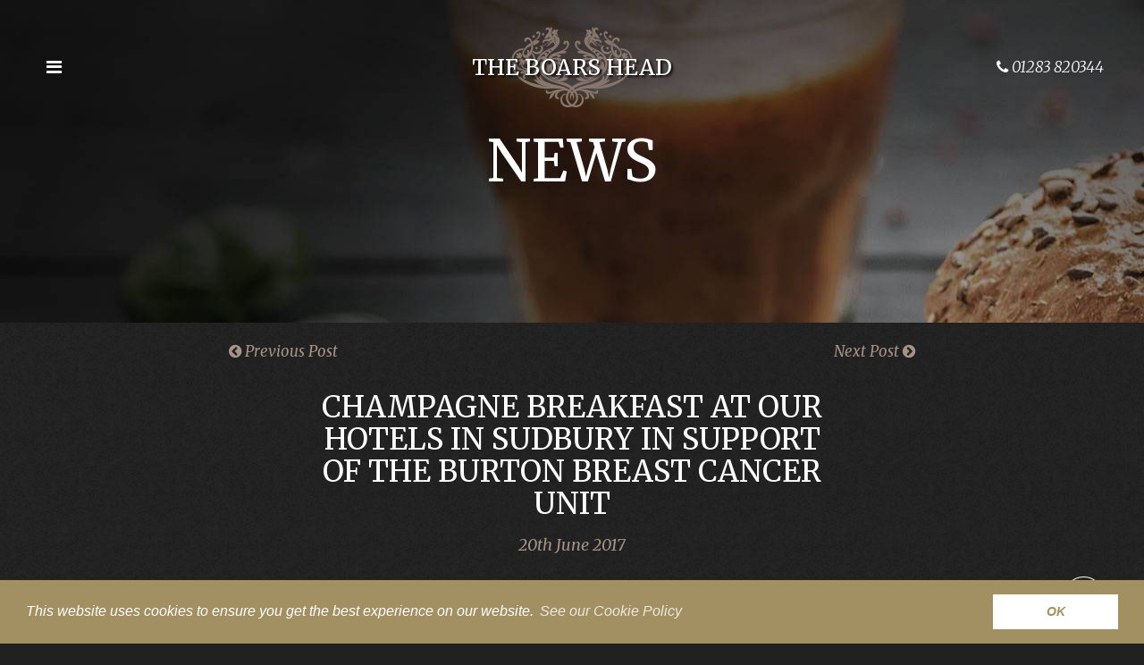

--- FILE ---
content_type: text/html; charset=UTF-8
request_url: https://www.boars-head-hotel.co.uk/hotels-in-sudbury-burton-breast-cancer-unit/
body_size: 10503
content:
<!doctype html>
<html class="no-js" lang="en-GB">
    <head>
        <meta charset="UTF-8">
        <meta http-equiv="x-ua-compatible" content="ie=edge">


        <meta name="viewport" content="width=device-width, initial-scale=1">
        <meta name="theme-color" content="#9a885b" />
        <meta name="format-detection" content="telephone=no"/>
        <meta name="google-site-verification" content="hDHsTutOLb2Hd8VzSZqGR9YDx0lT6VWhbZjfbERzsig" />
        
        <meta name="msvalidate.01" content="5757DB424521BDE4015BE920FA87971B" />
        

        
        <noscript id="deferred-styles">
            <link rel="stylesheet" href="https://www.boars-head-hotel.co.uk/wp-content/themes/netbizLite/css/normalize.css">
            <link rel="stylesheet" href="https://www.boars-head-hotel.co.uk/wp-content/themes/netbizLite/css/bootstrap.min.css">
            <link rel="stylesheet" href="https://www.boars-head-hotel.co.uk/wp-content/themes/netbizLite/css/bootstrap-grid.min.css">
            <link rel="stylesheet" href="https://www.boars-head-hotel.co.uk/wp-content/themes/netbizLite/css/plugins.css">
            <link rel="stylesheet" type="text/css" href="https://www.boars-head-hotel.co.uk/wp-content/themes/netbizLite/style.css" />
            <link rel="stylesheet" type="text/css" href="https://www.boars-head-hotel.co.uk/wp-content/themes/netbizLite/css/cookieconsent.min.css" />
        </noscript>

        <script type="application/ld+json">
            {
                "@context": "http://schema.org",
                "@type": "BlogPosting",
                "@id": "https://www.boars-head-hotel.co.uk/hotels-in-sudbury-burton-breast-cancer-unit/",
                "mainEntityOfPage": {
                    "@type": "WebPage",
                    "@id": "https://www.boars-head-hotel.co.uk/hotels-in-sudbury-burton-breast-cancer-unit"
                },
                "headline": "Champagne Breakfast at Our Hotels in Sudbury in support of the Burton Breast Cancer Unit",
                "description": "<p>According to Cancer Research UK, 1 in 8 women and 1 in 870 men will be diagnosed with breast cancer during their lifetime. The odds are that each and everyone one of us knows someone, or knows of someone, who has been affected by the illness. For this reason, JC Hotels invites you to join [&hellip;]</p>
 …",
                "url": "https://www.boars-head-hotel.co.uk/hotels-in-sudbury-burton-breast-cancer-unit/",
                "datePublished": "2017-06-20",
                "dateModified": "2017-06-20",
                "author": {
                    "@type": "Organization",
                    "name": "The Boars Head",
                    "image": "https://www.boars-head-hotel.co.uk/wp-content/themes/netbizLite/img/bo-logo-square.jpg",
                    "sameAs": [
                        "https://www.facebook.com/theboarsheadhotel",
                        "https://www.twitter.com/jchotels_bh"
                    ]
                },
                "publisher": {
                    "@type": "Organization",
                    "name": "The Boars Head",
                    "logo": {
                        "@type": "ImageObject",
                        "url": "https://www.boars-head-hotel.co.uk/wp-content/themes/netbizLite/img/bo-logo-square.jpg"
                    },
                    "sameAs": [
                        "https://www.facebook.com/theboarsheadhotel",
                        "https://www.twitter.com/jchotels_bh"
                    ]
                },
                "image": {
                    "@type": "ImageObject",
                    "author": "The Boars Head",
                    "contentUrl": "",
                    "datePublished": "2017-06-20",
                    "description": "",
                    "name": "",
                    "height": "px",
                    "width": "px",
                    "url": "https://www.boars-head-hotel.co.uk/wp-content/themes/netbizLite/img/bo-logo-square.jpg"
                }
            }
        </script>

        <meta name='robots' content='index, follow, max-image-preview:large, max-snippet:-1, max-video-preview:-1' />

	<!-- This site is optimized with the Yoast SEO plugin v26.8 - https://yoast.com/product/yoast-seo-wordpress/ -->
	<link media="all" href="https://www.boars-head-hotel.co.uk/wp-content/cache/autoptimize/css/autoptimize_73a9355dc31b6ddd33065d5f22bca089.css" rel="stylesheet"><title>Support of the Burton Breast Cancer Unit - The Boars Head Hotel</title>
	<meta name="description" content="The Boars Head Hotel is the one of the best hotels in Sudbury, we are hosting a champayne breakfast in support of the Burton Breast Cancer Unit." />
	<link rel="canonical" href="https://www.boars-head-hotel.co.uk/hotels-in-sudbury-burton-breast-cancer-unit/" />
	<meta property="og:locale" content="en_GB" />
	<meta property="og:type" content="article" />
	<meta property="og:title" content="Support of the Burton Breast Cancer Unit - The Boars Head Hotel" />
	<meta property="og:description" content="The Boars Head Hotel is the one of the best hotels in Sudbury, we are hosting a champayne breakfast in support of the Burton Breast Cancer Unit." />
	<meta property="og:url" content="https://www.boars-head-hotel.co.uk/hotels-in-sudbury-burton-breast-cancer-unit/" />
	<meta property="og:site_name" content="The Boars Head" />
	<meta property="article:published_time" content="2017-06-20T10:44:00+00:00" />
	<meta property="article:modified_time" content="2017-12-01T12:06:22+00:00" />
	<meta property="og:image" content="https://www.boars-head-hotel.co.uk/wp-content/uploads/2017/06/breakfast-hotels-sudbury.jpg" />
	<meta property="og:image:width" content="1920" />
	<meta property="og:image:height" content="1280" />
	<meta property="og:image:type" content="image/jpeg" />
	<meta name="author" content="NetBiz" />
	<meta name="twitter:card" content="summary_large_image" />
	<meta name="twitter:label1" content="Written by" />
	<meta name="twitter:data1" content="NetBiz" />
	<meta name="twitter:label2" content="Estimated reading time" />
	<meta name="twitter:data2" content="2 minutes" />
	<script type="application/ld+json" class="yoast-schema-graph">{"@context":"https://schema.org","@graph":[{"@type":"Article","@id":"https://www.boars-head-hotel.co.uk/hotels-in-sudbury-burton-breast-cancer-unit/#article","isPartOf":{"@id":"https://www.boars-head-hotel.co.uk/hotels-in-sudbury-burton-breast-cancer-unit/"},"author":{"name":"NetBiz","@id":"https://www.boars-head-hotel.co.uk/#/schema/person/8d57658fb093ec460f2c40a38174f405"},"headline":"Champagne Breakfast at Our Hotels in Sudbury in support of the Burton Breast Cancer Unit","datePublished":"2017-06-20T10:44:00+00:00","dateModified":"2017-12-01T12:06:22+00:00","mainEntityOfPage":{"@id":"https://www.boars-head-hotel.co.uk/hotels-in-sudbury-burton-breast-cancer-unit/"},"wordCount":389,"commentCount":0,"image":{"@id":"https://www.boars-head-hotel.co.uk/hotels-in-sudbury-burton-breast-cancer-unit/#primaryimage"},"thumbnailUrl":"https://www.boars-head-hotel.co.uk/wp-content/uploads/2017/06/breakfast-hotels-sudbury.jpg","keywords":["hotels in sudbury"],"articleSection":["The Boars Head"],"inLanguage":"en-GB","potentialAction":[{"@type":"CommentAction","name":"Comment","target":["https://www.boars-head-hotel.co.uk/hotels-in-sudbury-burton-breast-cancer-unit/#respond"]}]},{"@type":"WebPage","@id":"https://www.boars-head-hotel.co.uk/hotels-in-sudbury-burton-breast-cancer-unit/","url":"https://www.boars-head-hotel.co.uk/hotels-in-sudbury-burton-breast-cancer-unit/","name":"Support of the Burton Breast Cancer Unit - The Boars Head Hotel","isPartOf":{"@id":"https://www.boars-head-hotel.co.uk/#website"},"primaryImageOfPage":{"@id":"https://www.boars-head-hotel.co.uk/hotels-in-sudbury-burton-breast-cancer-unit/#primaryimage"},"image":{"@id":"https://www.boars-head-hotel.co.uk/hotels-in-sudbury-burton-breast-cancer-unit/#primaryimage"},"thumbnailUrl":"https://www.boars-head-hotel.co.uk/wp-content/uploads/2017/06/breakfast-hotels-sudbury.jpg","datePublished":"2017-06-20T10:44:00+00:00","dateModified":"2017-12-01T12:06:22+00:00","author":{"@id":"https://www.boars-head-hotel.co.uk/#/schema/person/8d57658fb093ec460f2c40a38174f405"},"description":"The Boars Head Hotel is the one of the best hotels in Sudbury, we are hosting a champayne breakfast in support of the Burton Breast Cancer Unit.","breadcrumb":{"@id":"https://www.boars-head-hotel.co.uk/hotels-in-sudbury-burton-breast-cancer-unit/#breadcrumb"},"inLanguage":"en-GB","potentialAction":[{"@type":"ReadAction","target":["https://www.boars-head-hotel.co.uk/hotels-in-sudbury-burton-breast-cancer-unit/"]}]},{"@type":"ImageObject","inLanguage":"en-GB","@id":"https://www.boars-head-hotel.co.uk/hotels-in-sudbury-burton-breast-cancer-unit/#primaryimage","url":"https://www.boars-head-hotel.co.uk/wp-content/uploads/2017/06/breakfast-hotels-sudbury.jpg","contentUrl":"https://www.boars-head-hotel.co.uk/wp-content/uploads/2017/06/breakfast-hotels-sudbury.jpg","width":1920,"height":1280,"caption":"hotels in Sudbury"},{"@type":"BreadcrumbList","@id":"https://www.boars-head-hotel.co.uk/hotels-in-sudbury-burton-breast-cancer-unit/#breadcrumb","itemListElement":[{"@type":"ListItem","position":1,"name":"Home","item":"https://www.boars-head-hotel.co.uk/"},{"@type":"ListItem","position":2,"name":"News","item":"https://www.boars-head-hotel.co.uk/news/"},{"@type":"ListItem","position":3,"name":"Champagne Breakfast at Our Hotels in Sudbury in support of the Burton Breast Cancer Unit"}]},{"@type":"WebSite","@id":"https://www.boars-head-hotel.co.uk/#website","url":"https://www.boars-head-hotel.co.uk/","name":"The Boars Head","description":"The Boars Head Hotel in Sudbury, Derbyshire","potentialAction":[{"@type":"SearchAction","target":{"@type":"EntryPoint","urlTemplate":"https://www.boars-head-hotel.co.uk/?s={search_term_string}"},"query-input":{"@type":"PropertyValueSpecification","valueRequired":true,"valueName":"search_term_string"}}],"inLanguage":"en-GB"},{"@type":"Person","@id":"https://www.boars-head-hotel.co.uk/#/schema/person/8d57658fb093ec460f2c40a38174f405","name":"NetBiz","image":{"@type":"ImageObject","inLanguage":"en-GB","@id":"https://www.boars-head-hotel.co.uk/#/schema/person/image/","url":"https://secure.gravatar.com/avatar/2c044c692419b3f7b7b5473d66814babd8470355a5100b525e4fc99562190dae?s=96&d=mm&r=g","contentUrl":"https://secure.gravatar.com/avatar/2c044c692419b3f7b7b5473d66814babd8470355a5100b525e4fc99562190dae?s=96&d=mm&r=g","caption":"NetBiz"}}]}</script>
	<!-- / Yoast SEO plugin. -->


<link rel="alternate" type="application/rss+xml" title="The Boars Head &raquo; Feed" href="https://www.boars-head-hotel.co.uk/feed/" />
<link rel="alternate" type="application/rss+xml" title="The Boars Head &raquo; Comments Feed" href="https://www.boars-head-hotel.co.uk/comments/feed/" />
<link rel="alternate" type="application/rss+xml" title="The Boars Head &raquo; Champagne Breakfast at Our Hotels in Sudbury in support of the Burton Breast Cancer Unit Comments Feed" href="https://www.boars-head-hotel.co.uk/hotels-in-sudbury-burton-breast-cancer-unit/feed/" />
<link rel="alternate" title="oEmbed (JSON)" type="application/json+oembed" href="https://www.boars-head-hotel.co.uk/wp-json/oembed/1.0/embed?url=https%3A%2F%2Fwww.boars-head-hotel.co.uk%2Fhotels-in-sudbury-burton-breast-cancer-unit%2F" />
<link rel="alternate" title="oEmbed (XML)" type="text/xml+oembed" href="https://www.boars-head-hotel.co.uk/wp-json/oembed/1.0/embed?url=https%3A%2F%2Fwww.boars-head-hotel.co.uk%2Fhotels-in-sudbury-burton-breast-cancer-unit%2F&#038;format=xml" />






<link rel="https://api.w.org/" href="https://www.boars-head-hotel.co.uk/wp-json/" /><link rel="alternate" title="JSON" type="application/json" href="https://www.boars-head-hotel.co.uk/wp-json/wp/v2/posts/84" /><link rel="EditURI" type="application/rsd+xml" title="RSD" href="https://www.boars-head-hotel.co.uk/xmlrpc.php?rsd" />
<meta name="generator" content="WordPress 6.9" />
<link rel='shortlink' href='https://www.boars-head-hotel.co.uk/?p=84' />
    </head>
    <body class="wp-singular post-template-default single single-post postid-84 single-format-standard wp-theme-netbizLite">
        <header id="header" class="extraPad">
            <a href="#pushMenu" class="fa fa-bars" aria-label="Open the menu"></a>
            <a id="headerPhone" href="/contact-us/" title="The Boars Head"><span class="fa fa-phone"></span> <strong>01283 820344</strong></a>
            <a href="/" title="The Boars Head" id="branding">
            	<h2>            		The Boars Head            	</h2></a>

        </header>
        <div id="pushMenu">
    <a href="#header" class="pushClose">Close <span class="fa fa-times"></span></a>
    <nav>
        <div class="h2">Menu</div>
        <ul id="main-menu"><li class='the_boars_head'><a class='' data-rel-default=4 href='https://www.boars-head-hotel.co.uk/'>The Boars Head</a></li><li class='about_us'><a class='' data-rel-default=35 href='https://www.boars-head-hotel.co.uk/about-us/'>About Us</a></li><li class='book_a_table'><a class='' data-rel-default=153 href='https://www.boars-head-hotel.co.uk/book-a-table/'>Book a Table</a></li><li class='food'><a class='' data-rel-default=52 href='https://www.boars-head-hotel.co.uk/food/'>Food</a></li><li class='drink'><a class='' data-rel-default=148 href='https://www.boars-head-hotel.co.uk/drink/'>Drink</a></li><li class='stay'><a class='' data-rel-default=151 href='https://www.boars-head-hotel.co.uk/stay/'>Stay</a></li><li class='sundays_at_the_boars_head'><a class='' data-rel-default=9236 href='https://www.boars-head-hotel.co.uk/sundays-at-the-boars-head/'>Sundays At The Boars Head</a></li><li class='spend_christmas_with_us'><a class='' data-rel-default=9296 href='https://www.boars-head-hotel.co.uk/christmas-3-night-stay/'>Spend Christmas With Us</a></li><li class='celebrations_and_events'><a class='' data-rel-default=9997 href='https://www.boars-head-hotel.co.uk/celebrations-and-events/'>Celebrations and Events</a></li><li class='caravan_club'><a class='' data-rel-default=798 href='https://www.boars-head-hotel.co.uk/caravan-club/'>Caravan Club</a></li><li class='funerals'><a class='' data-rel-default=6257 href='https://www.boars-head-hotel.co.uk/funerals/'>Funerals</a></li><li class='live_music_and#038;_special_offers'><a class='' data-rel-default=731 href='https://www.boars-head-hotel.co.uk/live-music-special-offers/'>Live Music &#038; Special Offers</a></li><li class='opening_times'><a class='' data-rel-default=906 href='https://www.boars-head-hotel.co.uk/opening-times/'>Opening Times</a></li><li class='tipi_weddings'><a class='' data-rel-default=9823 href='https://www.boars-head-hotel.co.uk/tipi-wedding/'>Tipi Weddings</a></li><li class='faqs'><a class='' data-rel-default=6303 href='https://www.boars-head-hotel.co.uk/faqs/'>FAQs</a></li><li class='news'><a class='' data-rel-default=70 href='https://www.boars-head-hotel.co.uk/news/'>News</a></li><li class='things_to_do'><a class='' data-rel-default=8867 href='https://www.boars-head-hotel.co.uk/things-to-do/'>Things To Do</a></li><li class='jc_hotels_in_derbyshire'><a class='' data-rel-default=156 href='https://www.boars-head-hotel.co.uk/jc-hotels/'>JC Hotels in Derbyshire</a></li><li class='hotel_guides'><a class='' data-rel-default=236 href='https://www.boars-head-hotel.co.uk/hotel-guides/'>Hotel Guides</a></li><li class='contact_us'><a class='' data-rel-default=63 href='https://www.boars-head-hotel.co.uk/contact-us/'>Contact Us</a></li></ul>    </nav>
    <nav class="inline socialIcons"><ul><li><a title="Find us on Facebook" href="https://www.facebook.com/theboarsheadhotel" class="fa fa-facebook"></a></li><li><a title="Find us on Twitter" href="https://www.twitter.com/jchotels_bh" class="fa fa-twitter"></a></li><li><a title="Find us on Instagram" href="https://www.instagram.com/jchotels_bh/" class="fa fa-instagram"></a></li></ul></nav></div>

	<script type="application/ld+json">
		{
		  "@context":"http://schema.org",
		  "@type":"BlogPosting",
		  "@id":"https://www.boars-head-hotel.co.uk/hotels-in-sudbury-burton-breast-cancer-unit/",
		  "mainEntityOfPage": {
		     "@type": "WebPage",
		     "@id": "https://www.boars-head-hotel.co.uk/hotels-in-sudbury-burton-breast-cancer-unit"
		  },      
		  "headline":"Champagne Breakfast at Our Hotels in Sudbury in support of the Burton Breast Cancer Unit",
		  "description":"<p>According to Cancer Research UK, 1 in 8 women and 1 in 870 men will be diagnosed with breast cancer during their lifetime. The odds are that each and everyone one of us knows someone, or knows of someone, who has been affected by the illness. For this reason, JC Hotels invites you to join [&hellip;]</p>
 …",
		  "url" : "https://www.boars-head-hotel.co.uk/hotels-in-sudbury-burton-breast-cancer-unit/",
		  "datePublished" : "2017-06-20",
		  "dateModified" : "2017-06-20",
		  "author" : {
		        "@type": "Organization",
		        "name": "The Boars Head",
		        "sameAs": "https://www.facebook.com/theboarsheadhotel",
		        "sameAs": "https://www.twitter.com/jchotels_bh"
		  },
		  "publisher" : {
		        "@type": "Organization",
		        "name": "The Boars Head",
		        "sameAs": "https://www.facebook.com/theboarsheadhotel",
		        "sameAs": "https://www.twitter.com/jchotels_bh"
		  },
		  "image" : {
		        "@type": "ImageObject",
		          "author": "The Boars Head",
		          "contentUrl": "https://www.boars-head-hotel.co.uk/wp-content/uploads/2017/06/champagne-breakfast-hotel-sudbury.png",
		          "datePublished": "2017-06-20",
		          "description": "Champagne Breakfast at our hotels in Sudbury",
		          "name": "champagne-breakfast-hotel-sudbury-2",
		          "height": "391px",
		          "width": "585px",
		          "url": "https://www.boars-head-hotel.co.uk/wp-content/uploads/2017/06/champagne-breakfast-hotel-sudbury.png"  
		  }
		}
	</script>
<div id="content">
    <header id="postHead" class="jsLoadBG" data-background-desktop="https://www.boars-head-hotel.co.uk/wp-content/themes/netbizLite/img/slide01.jpg">
        <div>
            <div class="h1">News</div>
        </div>
    </header>
    <div class=top-blog-btn>
				<a href="https://www.boars-head-hotel.co.uk/three-stunning-restaurants-derbyshire/" class="un"><i class="fa fa-chevron-circle-left"></i> Previous Post</a>
		<a href="https://www.boars-head-hotel.co.uk/fathers-day-plans-dine-hotels-in-staffordshire/" class="un left">Next Post <i class="fa fa-chevron-circle-right"></i></a>
	</div>
    <div id="news-single">       
        <div class="postTitle">
            <h1>Champagne Breakfast at Our Hotels in Sudbury in support of the Burton Breast Cancer Unit</h1>
            <span class="date"><time datetime="2017-06-20">20th June 2017</time></span>
        </div> 
        <div class="container-fluid">
            <div class="row">
                <article class="col-12 col-lg-6 push-lg-3 col-sm-8 push-sm-2 rowPad">                    
                                        	<div class="news-image-wrapper">
                    	<img 
                    	class="lazy"                     	data-src-desktop="https://www.boars-head-hotel.co.uk/wp-content/uploads/2017/06/breakfast-1200x800.jpg"                     	data-src-mobile="https://www.boars-head-hotel.co.uk/wp-content/uploads/2017/06/breakfast-600x400.jpg"                     	 src="https://www.boars-head-hotel.co.uk/wp-content/themes/netbizLite/img/placeholder.svg" width="600" height="400" alt="Champagne Breakfast at Our Hotels in Sudbury in support of the Burton Breast Cancer Unit">
                   		</div>
                   	                
                    <p style="text-align: center;">According to Cancer Research UK, 1 in 8 women and 1 in 870 men will be diagnosed with breast cancer during their lifetime. The odds are that each and everyone one of us knows someone, or knows of someone, who has been affected by the illness. For this reason, JC Hotels invites you to join us for a <a title="Champagne breakfast menu" href="https://www.boars-head-hotel.co.uk/menus/champagne-breakfast/">champagne breakfast</a> and a good old natter at our <a title="Hotels in Sudbury" href="https://www.boars-head-hotel.co.uk/hotels-in-sudbury/">hotels in Sudbury</a> on June 20th to raise funds for the Burton Breast Cancer Unit. Known locally for its friendly, cheerful, and caring atmosphere where all patients, visitors and colleagues are made to feel welcome, we are proud to support the Burton Breast Cancer Unit.</p>

<h2 style="text-align: center;">A Fun Filled Morning for All at Our Hotels in Sudbury</h2>
<p style="text-align: center;">Starting at 10.30am and taking place at The Boars Head Hotel, one of the leading hotels in Sudbury and indeed Staffordshire, our champagne breakfast guarantees to be a fun filled morning for all involved! In addition to serving our delicious <a title="Champagne breakfast menu" href="https://www.boars-head-hotel.co.uk/menus/champagne-breakfast/">champagne breakfast menu</a> which features three mouth-watering courses which are served with infusion teas, coffees, fresh juices, and a glass of our finest champagne, we will also be holding raffles and auctions to raise as much money as possible for the Burton Breast Cancer Unit. Champagne breakfast at our hotels in Sudbury is hugely popular all year round and our menu is crammed full of delicious treats! From a full English breakfast which is cooked exactly to your liking to Scottish smoked salmon with creamy scrambled eggs served with buttered seeded batch loaf, we guarantee to provide you with the perfect start to any day… especially with our final course of freshly baked croissants and Danish pastries!</p>

<h3 style="text-align: center;">Raise a Glass or Two with Us at Our Hotels in Sudbury!</h3>
<p style="text-align: center;">Here at The Boars Head Hotel, we are hugely proud to be supporting the Burton Breast Cancer Unit. Whether this is a cause close to your heart or you simply fancy a morning catch up with friends in a cheerful and friendly environment, please come along and raise a glass or two with us! To find out more about the event or to find out more about our hotels in Sudbury and how you can get to us, <a title="Contact us" href="https://www.boars-head-hotel.co.uk/contact-us/">contact</a> a member of our friendly team today!</p>                </article>
            </div>
            <div class="back-button-wrapper"><a href="/news" class="un"><i class="fa fa-chevron-circle-left"></i> Back to News</a></div>
        </div>

    </div>
</div>
        
        <footer id="footer">
            <div id="newsletter">
                <div class="title">Newsletter Signup</div>
                <small>Sign up for news and offers</small>
                <!-- Begin MailChimp Signup Form -->

                <div id="mc_embed_signup">
                <form action="https://boars-head-hotel.us10.list-manage.com/subscribe/post?u=8e53845a0b0f91a5e88faf503&amp;id=b1d982b235" method="post" id="mc-embedded-subscribe-form" name="mc-embedded-subscribe-form" class="validate" target="_blank">
                    <input type="email" value="" name="EMAIL" class="required email" id="mce-EMAIL" placeholder="Please enter your email" aria-label="Please enter your email" />
                    <button type="submit" value="Subscribe" name="subscribe" id="mc-embedded-subscribe" class="fa fa-long-arrow-right" aria-label="Signup to our newsletter"></button>

                    <div id="mce-responses" class="clear" style="max-width: 300px;">
                        <div class="response" id="mce-error-response" style="display:none"></div>
                        <div class="response" id="mce-success-response" style="display:none"></div>
                    </div>    <!-- real people should not fill this in and expect good things - do not remove this or risk form bot signups-->
                    <div style="position: absolute; left: -5000px;" aria-hidden="true"><input type="text" name="b_8e53845a0b0f91a5e88faf503_b1d982b235" tabindex="-1" value=""></div>
                    <div class="clear"></div>
                    <label id="mc-embedded-privacy-policy"><input type="checkbox" required />  I agree to the <a href="/privacy-policy/" title="Privacy Policy">Privacy Policy</a>.</label>
                    <p><p>JC Hotels are dedicated to preserving your privacy.<br />
View our <a title="Privacy Policy" href="/privacy-policy/">Privacy Policy</a>.</p>
</p>
                    <p>View our <a href="/sitemap/">Sitemap</a></p>
                    
                </form>
                </div>
                
                <!--End mc_embed_signup-->
            </div>
            <h2>The Boars Head</h2>
            <p>T. 01283 820344</p>
            <address>
                <p>The Boars Head Hotel<br />
Station Road<br />
Draycott-in-the-clay<br />
Ashbourne<br />
Derby<br />
Derbyshire<br />
DE6 5GX</p>
            </address>
            <nav class="inline rowPad socialIcons"><ul><li><a title="Find us on Facebook" href="https://www.facebook.com/theboarsheadhotel" class="fa fa-facebook"></a></li><li><a title="Find us on Twitter" href="https://www.twitter.com/jchotels_bh" class="fa fa-twitter"></a></li><li><a title="Find us on Instagram" href="https://www.instagram.com/jchotels_bh/" class="fa fa-instagram"></a></li></ul></nav>        </footer>
        <div id="shareMenu"><a href="#" class="fa fa-share-alt" aria-label="View share icons"></a>
            <nav>
                <ul>
                    <li><a href="https://www.facebook.com/sharer/sharer.php?u=https://www.boars-head-hotel.co.uk/hotels-in-sudbury-burton-breast-cancer-unit/" title="Share on Facebook" class="fa fa-facebook"></a></li>
                    <li><a href="https://twitter.com/home?status=https://www.boars-head-hotel.co.uk/hotels-in-sudbury-burton-breast-cancer-unit/" title="Share on Twitter" class="fa fa-twitter"></a></li>
                </ul>
            </nav>
        </div>
        <!--<a href="https://www.netbizgroup.co.uk/our-services/" class="web-design-services" title="Our web design services are provided by Netbiz Group">Web Design Services</a>-->
        <div id="shareBar">
        <a href="tel:01283820344" title="Call The Boars Head Hotel" class="call">
            <i class="fa fa-phone"></i>
            <span>Contact Us</span>
        </a>
        <a title="Follow The Boars Head Hotel on Facebook" href="https://www.facebook.com/theboarsheadhotel/" target="_blank" class="facebook">
            <i class="fa fa-facebook"></i>
            <span>Facebook</span>
        </a>
        <a title="Follow The Boars Head Hotel on Twitter" href="https://twitter.com/jchotels_bh" target="_blank" class="twitter">
            <i class="fa fa-twitter"></i>
            <span>Twitter</span>
        </a>
        <a href="https://www.thebookingbutton.co.uk/properties/boarsheaddirect" title="Contact The Boars Head Hotel" class="contact">
            <i class="fa fa-calendar-check-o"></i>
            <span>Book Now</span>
        </a>
    </div>
    <div id="allergensModal">
        <h3>Allergens and Intolerance</h3>
<p>This website is to be used as a a best faith effort to inform you of our allergen and intolerance policy,  and may not be 100% accurate, or may be out of date at the time of reading, you should always advise your server on any dietary requirements, including intolerance &amp; allergies. All our dishes are prepared in our kitchens where allergens are present. We therefore cannot guarantee that all our dishes are free from traces of allergens.</p>
<p>You must assess your own level of risk, based on your personal circumstances before consuming any of our food or drink.</p>
        <a href="#" title="Close" class="closer">Close <span class="fa fa-times"></span></a>
    </div>
        <script>
          var loadDeferredStyles = function() {
            var addStylesNode = document.getElementById("deferred-styles");
            var replacement = document.createElement("div");
            replacement.innerHTML = addStylesNode.textContent;
            document.body.appendChild(replacement)
            addStylesNode.parentElement.removeChild(addStylesNode);
          };
          var raf = requestAnimationFrame || mozRequestAnimationFrame ||
              webkitRequestAnimationFrame || msRequestAnimationFrame;
          if (raf) raf(function() { window.setTimeout(loadDeferredStyles, 0); });
          else window.addEventListener('load', loadDeferredStyles);
        </script>
        <script type="speculationrules">
{"prefetch":[{"source":"document","where":{"and":[{"href_matches":"/*"},{"not":{"href_matches":["/wp-*.php","/wp-admin/*","/wp-content/uploads/*","/wp-content/*","/wp-content/plugins/*","/wp-content/themes/netbizLite/*","/*\\?(.+)"]}},{"not":{"selector_matches":"a[rel~=\"nofollow\"]"}},{"not":{"selector_matches":".no-prefetch, .no-prefetch a"}}]},"eagerness":"conservative"}]}
</script>
		<!-- AJS SCHEMA DATA USING ACF -->
	    <script type="application/ld+json">
		{
		  	"@context": "http://schema.org",
		  	"@graph":[
		  		{
				  	"@type": "Restaurant",
				  	"address": {
				    	"@type": "PostalAddress",
				    	"addressLocality": "Ashbourne, Derbyshire",
				    	"postalCode": "DE6 5GX",
				    	"streetAddress": "Station Road, Draycott-in-the-clay"
					},
				  	"email": "enquiries@boars-head-hotel.co.uk",
				  	
				  	"name": "The Boars Head",
				  	"url": "https://www.boars-head-hotel.co.uk/",
				  	"telephone": "+441283820344",
				  	"contactPoint" : [
		                { "@type" : "ContactPoint",
		                  "telephone" : "+441283820344",
		                  "contactType" : "Sales"
		                } ],
		            "logo": "https://www.boars-head-hotel.co.uk/wp-content/uploads/2017/06/book-now-restaurants-derbyshire.png",
		            "image": "https://www.boars-head-hotel.co.uk/wp-content/uploads/2017/06/book-now-restaurants-derbyshire.png",
		            "description": "Escape to the Boars Head Hotel and discover one of the best hotels in Derbyshire. ",
				  	"sameAs" : ["https://www.jchotels.co.uk/","https://www.facebook.com/theboarsheadhotel","https://www.twitter.com/jchotels_bh","https://www.instagram.com/jchotels_bh","https://www.boars-head-hotel.co.uk"]
				},
				{
				  	"@type": "WebSite",
				  	"name": "The Boars Head",
				  	"url": "https://www.boars-head-hotel.co.uk/"
				}
								,
				{
				    "@context": "http://schema.org",
				    "@type": "NewsArticle",
				    "name": "Champagne Breakfast at Our Hotels in Sudbury in support of the Burton Breast Cancer Unit",
				    "headline": "Champagne Breakfast at Our Hotels in Sudbury in support of the Burton Breast Cancer Unit",
				    "url": "https://www.boars-head-hotel.co.uk/hotels-in-sudbury-burton-breast-cancer-unit/",
				    "description": "",
				    "datePublished": "2017-06-20T11:44:00+01:00",
				    "dateModified": "2017-12-01T12:06:22+00:00",
				    "image": "https://www.boars-head-hotel.co.uk/wp-content/uploads/2017/06/book-now-restaurants-derbyshire.png",
				    
				    "publisher": {
				        "@type": "Organization",
					  	"name": "The Boars Head",
					  	"url": "https://www.boars-head-hotel.co.uk/",
					  	"logo": "https://www.boars-head-hotel.co.uk/wp-content/uploads/2017/06/book-now-restaurants-derbyshire.png",
					  	"image": "https://www.boars-head-hotel.co.uk/wp-content/uploads/2017/06/book-now-restaurants-derbyshire.png"
				    },

				    "author": {
				        "@type": "Person",					  	
					  	
					  	
					  	"name": "NetBiz"
				    },
				    "mainEntityOfPage": {
				        "@type": "WebPage",
					  	"url": "https://www.boars-head-hotel.co.uk/"
				    }
				}
				
			]
		}
		</script>
	<script type="text/javascript" src="https://www.boars-head-hotel.co.uk/wp-includes/js/dist/hooks.min.js?ver=dd5603f07f9220ed27f1" id="wp-hooks-js"></script>
<script type="text/javascript" src="https://www.boars-head-hotel.co.uk/wp-includes/js/dist/i18n.min.js?ver=c26c3dc7bed366793375" id="wp-i18n-js"></script>
<script type="text/javascript" id="wp-i18n-js-after">
/* <![CDATA[ */
wp.i18n.setLocaleData( { 'text direction\u0004ltr': [ 'ltr' ] } );
//# sourceURL=wp-i18n-js-after
/* ]]> */
</script>

<script type="text/javascript" id="contact-form-7-js-before">
/* <![CDATA[ */
var wpcf7 = {
    "api": {
        "root": "https:\/\/www.boars-head-hotel.co.uk\/wp-json\/",
        "namespace": "contact-form-7\/v1"
    },
    "cached": 1
};
//# sourceURL=contact-form-7-js-before
/* ]]> */
</script>

<script type="text/javascript" src="https://www.google.com/recaptcha/api.js?render=6Lf33sofAAAAAEzIgGjtf22dyjgM9Rhlmx-kgVZJ&amp;ver=3.0" id="google-recaptcha-js"></script>
<script type="text/javascript" src="https://www.boars-head-hotel.co.uk/wp-includes/js/dist/vendor/wp-polyfill.min.js?ver=3.15.0" id="wp-polyfill-js"></script>
<script type="text/javascript" id="wpcf7-recaptcha-js-before">
/* <![CDATA[ */
var wpcf7_recaptcha = {
    "sitekey": "6Lf33sofAAAAAEzIgGjtf22dyjgM9Rhlmx-kgVZJ",
    "actions": {
        "homepage": "homepage",
        "contactform": "contactform"
    }
};
//# sourceURL=wpcf7-recaptcha-js-before
/* ]]> */
</script>

<script id="wp-emoji-settings" type="application/json">
{"baseUrl":"https://s.w.org/images/core/emoji/17.0.2/72x72/","ext":".png","svgUrl":"https://s.w.org/images/core/emoji/17.0.2/svg/","svgExt":".svg","source":{"concatemoji":"https://www.boars-head-hotel.co.uk/wp-includes/js/wp-emoji-release.min.js?ver=6.9"}}
</script>
<script type="module">
/* <![CDATA[ */
/*! This file is auto-generated */
const a=JSON.parse(document.getElementById("wp-emoji-settings").textContent),o=(window._wpemojiSettings=a,"wpEmojiSettingsSupports"),s=["flag","emoji"];function i(e){try{var t={supportTests:e,timestamp:(new Date).valueOf()};sessionStorage.setItem(o,JSON.stringify(t))}catch(e){}}function c(e,t,n){e.clearRect(0,0,e.canvas.width,e.canvas.height),e.fillText(t,0,0);t=new Uint32Array(e.getImageData(0,0,e.canvas.width,e.canvas.height).data);e.clearRect(0,0,e.canvas.width,e.canvas.height),e.fillText(n,0,0);const a=new Uint32Array(e.getImageData(0,0,e.canvas.width,e.canvas.height).data);return t.every((e,t)=>e===a[t])}function p(e,t){e.clearRect(0,0,e.canvas.width,e.canvas.height),e.fillText(t,0,0);var n=e.getImageData(16,16,1,1);for(let e=0;e<n.data.length;e++)if(0!==n.data[e])return!1;return!0}function u(e,t,n,a){switch(t){case"flag":return n(e,"\ud83c\udff3\ufe0f\u200d\u26a7\ufe0f","\ud83c\udff3\ufe0f\u200b\u26a7\ufe0f")?!1:!n(e,"\ud83c\udde8\ud83c\uddf6","\ud83c\udde8\u200b\ud83c\uddf6")&&!n(e,"\ud83c\udff4\udb40\udc67\udb40\udc62\udb40\udc65\udb40\udc6e\udb40\udc67\udb40\udc7f","\ud83c\udff4\u200b\udb40\udc67\u200b\udb40\udc62\u200b\udb40\udc65\u200b\udb40\udc6e\u200b\udb40\udc67\u200b\udb40\udc7f");case"emoji":return!a(e,"\ud83e\u1fac8")}return!1}function f(e,t,n,a){let r;const o=(r="undefined"!=typeof WorkerGlobalScope&&self instanceof WorkerGlobalScope?new OffscreenCanvas(300,150):document.createElement("canvas")).getContext("2d",{willReadFrequently:!0}),s=(o.textBaseline="top",o.font="600 32px Arial",{});return e.forEach(e=>{s[e]=t(o,e,n,a)}),s}function r(e){var t=document.createElement("script");t.src=e,t.defer=!0,document.head.appendChild(t)}a.supports={everything:!0,everythingExceptFlag:!0},new Promise(t=>{let n=function(){try{var e=JSON.parse(sessionStorage.getItem(o));if("object"==typeof e&&"number"==typeof e.timestamp&&(new Date).valueOf()<e.timestamp+604800&&"object"==typeof e.supportTests)return e.supportTests}catch(e){}return null}();if(!n){if("undefined"!=typeof Worker&&"undefined"!=typeof OffscreenCanvas&&"undefined"!=typeof URL&&URL.createObjectURL&&"undefined"!=typeof Blob)try{var e="postMessage("+f.toString()+"("+[JSON.stringify(s),u.toString(),c.toString(),p.toString()].join(",")+"));",a=new Blob([e],{type:"text/javascript"});const r=new Worker(URL.createObjectURL(a),{name:"wpTestEmojiSupports"});return void(r.onmessage=e=>{i(n=e.data),r.terminate(),t(n)})}catch(e){}i(n=f(s,u,c,p))}t(n)}).then(e=>{for(const n in e)a.supports[n]=e[n],a.supports.everything=a.supports.everything&&a.supports[n],"flag"!==n&&(a.supports.everythingExceptFlag=a.supports.everythingExceptFlag&&a.supports[n]);var t;a.supports.everythingExceptFlag=a.supports.everythingExceptFlag&&!a.supports.flag,a.supports.everything||((t=a.source||{}).concatemoji?r(t.concatemoji):t.wpemoji&&t.twemoji&&(r(t.twemoji),r(t.wpemoji)))});
//# sourceURL=https://www.boars-head-hotel.co.uk/wp-includes/js/wp-emoji-loader.min.js
/* ]]> */
</script>
        
        
        
        
        
        <script type='text/javascript' src='https://use.fontawesome.com/eb38411eaa.js?ver=1.0.0' defer></script>

        <!-- Global site tag (gtag.js) - Google Analytics -->
        <script async src="https://www.googletagmanager.com/gtag/js?id=UA-57168625-1"></script>
        <script>
          window.dataLayer = window.dataLayer || [];
          function gtag(){dataLayer.push(arguments);}
          gtag('js', new Date());
          gtag('config', 'UA-57168625-1');
        </script>

       <script src="https://maps.googleapis.com/maps/api/js?key=AIzaSyDsn__jqjmftOx5z3nxFwKWhCUuMSk6FAY"></script>
       <script>
        if (document.contains(document.getElementById('map-canvas'))) {
            var markers = [];
            var map = null;
            function initialize() {
                var styleArray = [
                    {
                      featureType: "all",
                      stylers: [
                        { hue: "#a29063" },
                        { saturation: -50 }
                      ]
                    },{
                      featureType: "road.arterial",
                      elementType: "geometry",
                      stylers: [
                        { hue: "#a29063" },
                        { saturation: 255 }
                      ]
                    },{
                      featureType: "poi.business",
                      elementType: "labels",
                      stylers: [
                        { visibility: "off" }
                      ]
                    }
                ];
                var mapOptions = {
                    zoom: 14,
                    center: new google.maps.LatLng(52.8667534,-1.7599711),
                    scrollwheel: false,
                    mapTypeControl: false,
                    styles: styleArray
                    //mapTypeId: google.maps.MapTypeId.SATELLITE
                }

                //var bound = new google.maps.LatLngBounds();
                var info = new google.maps.InfoWindow();
                var content = '';
                map = new google.maps.Map(document.getElementById('map-canvas'), mapOptions);                           
                
                    marker = new google.maps.Marker({
                        position:new google.maps.LatLng(52.8737534,-1.7599711),
                        map: map,
                        title: 'The Boars Head'
                    });
                    content = '';
                    marker.addListener('click', (function(content) {
                        return function() {
                            info.setContent(content);
                            info.open(map, this);
                        }
                    })(content));

                    markers.push(marker);
                    //bound.extend(marker.getPosition());

                //map.fitBounds(bound);

                google.maps.event.addDomListener(window, "resize", function() {
                    var center = map.getCenter();
                    google.maps.event.trigger(map, "resize");
                    map.setCenter(center);
                });

            }
            google.maps.event.addDomListener(window, 'load', initialize);
        }
        </script>
        
        
        <script>
        window.addEventListener("load", function(){
        window.cookieconsent.initialise({
          "palette": {
            "popup": {
              "background": "#a29063",
              "text": "#ffffff"
            },
            "button": {
              "background": "#ffffff",
              "text": "#a29063"
            }
          },
          "content": {
            "message": "This website uses cookies to ensure you get the best experience on our website.",
            "dismiss": "OK",
            "link": "See our Cookie Policy",
            "href": "/cookie-policy"
          }
        })});
        </script>
    <script defer src="https://www.boars-head-hotel.co.uk/wp-content/cache/autoptimize/js/autoptimize_783a1aa2bf7856db76e56d0a0fbddfd9.js"></script></body>
</html>
<!-- Dynamic page generated in 0.147 seconds. -->
<!-- Cached page generated by WP-Super-Cache on 2026-02-03 08:04:19 -->

<!-- Compression = gzip -->

--- FILE ---
content_type: text/css
request_url: https://www.boars-head-hotel.co.uk/wp-content/themes/netbizLite/style.css
body_size: 10220
content:
/*
Theme Name: Netbiz Lite
Theme URI: https://github.com/tidythemes/blankslate
Author: TidyThemes
Author URI: http://tidythemes.com/
Description: <strong>UPDATE</strong> - 4.0+ is here, completely overhauled, yet again. As always, <a href="http://tidythemes.com/concept/#upgrading">use caution when upgrading</a> (tidythemes.com/concept/#upgrading) and <a href="http://tidythemes.com/concept/">learn the TidyThemes concept</a> (tidythemes.com/concept). &nbsp; &rarr; <em><strong>CAUTION</strong>: If you're child theming or have clients that are child theming on top of BlankSlate (not the recommended use), please do not blindly upgrade to newer versions.</em> &nbsp; &rarr; <strong>DESCRIPTION</strong>: BlankSlate is the definitive WordPress HTML5 boilerplate starter theme. We've carefully constructed the most clean and minimalist theme available anywhere for designers/developers to use as a base/foundation to build websites for clients or to build completely custom themes from scratch to release faster. Clean, semi-minified, unformatted and valid code, SEO-friendly, no programmer comments, standardized and as white label as possible and most importantly, CSS reset for cross-browser-compatability and no intrusive visual CSS styles added whatsoever. A perfect skeleton theme that blows any others like it (the subsequent underscores.me for example) completely out of the water, as they're simply too overcomplicated for what people really want in this kind of theme. Now comes with jQuery enqueued and ready to go. &nbsp; &rarr; <strong>SUPPORT</strong>: Please use the <a href="http://tidythemes.com/forum/">official support forum</a> (tidythemes.com/forum). Comments and suggestions for improving BlankSlate, please see "<a href="http://tidythemes.com/tidythemes-sucks/">TidyThemes Sucks!</a>" (tidythemes.com/tidythemes-sucks). Just getting started? <a href="http://tidythemes.com/want-to-learn-css/">Want to learn CSS?</a> (tidythemes.com/want-to-learn-css) &nbsp; &rarr; <strong>WHAT'S NEW?</strong>: We stripped down as much custom, extraneous, superfluous junk code as we could and greatly improved the HTML5 structure. <a href="http://make.wordpress.org/themes/author/chipbennett/">Chip Bennett</a> (make.wordpress.org/themes/author/chipbennett), a highly experienced programmer and official WordPress administrator, worked closely with us to audit the theme code for quality. <a href="http://themes.trac.wordpress.org/changeset?old_path=/blankslate/3.3&new_path=/blankslate/4.0">See</a> (themes.trac.wordpress.org/changeset?old_path=/blankslate/3.3&new_path=/blankslate/4.0) just how much we've revamped things. Last, but not least, BlankSlate has now been <a href="https://github.com/tidythemes/blankslate">opened up on GitHub</a> (github.com/tidythemes/blankslate) if anyone would like to make suggested code additions/improvements. Thank you for using BlankSlate.
Version: 4.0.4
License: GNU General Public License
License URI: https://www.gnu.org/licenses/gpl.html
Tags: one-column, two-columns, custom-menu, featured-images, microformats, sticky-post, threaded-comments, translation-ready
Text Domain: blankslate

BlankSlate WordPress Theme © 2011-2017 TidyThemes
BlankSlate is distributed under the terms of the GNU GPL
*/

@import url('https://fonts.googleapis.com/css?family=Merriweather:300,300i,400,400i,700,700i,900,900i');

/*! HTML5 Boilerplate v5.3.0 | MIT License | https://html5boilerplate.com/ */

/*
 * What follows is the result of much research on cross-browser styling.
 * Credit left inline and big thanks to Nicolas Gallagher, Jonathan Neal,
 * Kroc Camen, and the H5BP dev community and team.
 */

/* ==========================================================================
   Base styles: opinionated defaults
   ========================================================================== */

html {
    color: #222;
    font-size: 1em;
    line-height: 1.4;
}

/*
 * Remove text-shadow in selection highlight:
 * https://twitter.com/miketaylr/status/12228805301
 *
 * These selection rule sets have to be separate.
 * Customize the background color to match your design.
 */

::-moz-selection {
    background: #b3d4fc;
    text-shadow: none;
}

::selection {
    background: #b3d4fc;
    text-shadow: none;
}

/*
 * A better looking default horizontal rule
 */

hr {
    display: block;
    height: 1px;
    border: 0;
    border-top: 1px solid #ccc;
    margin: 1em 0;
    padding: 0;
}

/*
 * Remove the gap between audio, canvas, iframes,
 * images, videos and the bottom of their containers:
 * https://github.com/h5bp/html5-boilerplate/issues/440
 */

audio,
canvas,
iframe,
img,
svg,
video {
    vertical-align: middle;
}

/*
 * Remove default fieldset styles.
 */

fieldset {
    border: 0;
    margin: 0;
    padding: 0;
}

/*
 * Allow only vertical resizing of textareas.
 */

textarea {
    resize: vertical;
}

/* ==========================================================================
   Browser Upgrade Prompt
   ========================================================================== */

.browserupgrade {
    margin: 0.2em 0;
    background: #ccc;
    color: #000;
    padding: 0.2em 0;
}

/* ==========================================================================
   Author's custom styles
   ========================================================================== */
    * {
        -moz-box-sizing: border-box;
        -webkit-box-sizing: border-box;
        box-sizing: border-box;
    }

    body {
        background: #212121 url(img/bg.gif);
        color: #fff;
        font-style: italic;
        font-family: 'Merriweather',Georgia, serif;
        line-height: 1.85em;
        font-size: 12px;
        opacity: 1;
    }
    
    h1, .h1, h2, .h2, h3, .h3, h4, .h4, h5, .h5, h6, .h6 {
        font-style: normal;
        line-height: 1.1em;
        margin: 2em 0 1em 0;
    }

    h1:first-child, .h1:first-child, h2:first-child, .h2:first-child, h3:first-child, .h3:first-child, h4:first-child, .h4:first-child, h5:first-child, .h5:first-child, h6:first-child, .h6:first-child {
        margin-top: 0;
    }

    h1, .h1 {
        font-size: 18px;
    }

    h2, .h2 {
        font-size: 18px;
    }

    h3, .h3 {
        font-size: 15px;
    }

    a,
    a:focus {
        color: #a89388;
        text-decoration: none !important;
    }

    a:hover
     {
        color: #fff;
    }

    img {
        max-width: 100%;
        height: auto;
    }

    img:focus,
    img:active {
        border: 0;
        outline-color: #a89388;
    }

    input[type=text],
    input[type=email],
    textarea {
        border-radius: 0 !important;
    }

    .clearfix {
        display: block;
        clear: both;
        width: 100%;
    }
    .extraPad {
        padding-left: 15px;
        padding-right: 15px;
    }

    #heroSlider .slide > div,
    .padMiddle {
        opacity: 0;
        -webkit-transition: opacity 300ms ease;
        -moz-transition: opacity 300ms ease;
        -ms-transition: opacity 300ms ease;
        -o-transition: opacity 300ms ease;
        transition: opacity 300ms ease;
    }
    
    #heroSlider .slide > div.padDone,
    .padMiddle.padDone {
        opacity: 1;
    }

    .rowPad {
        padding-top: 15px;
        padding-bottom: 15px;
    }

    .rowPad_md {
        padding-top: 30px;
        padding-bottom: 30px;
    }

    nav ul {
        display: block;
        margin: 0;
        padding: 0;
    }

    nav ul li {
        display: block;
    }

    nav.inline ul li {
        display: inline-block;
    }

    .btn {
        border-radius: 0;
        background: transparent;
        color: #fff;
        font-style: normal;
        line-height: 25px;
        padding: 10px 15px;
        border: 1px solid #a89388;
    }

    .btn:hover {
        background: rgba(0,0,0,0.5);
        border: 1px solid #a89388;
    }

    .btn .fa {
        color: #a89388;
    }



    /* header */

    #branding {
        display: inline-block;
                    -webkit-transition: all 1000ms ease;
            -moz-transition: all 1000ms ease;
            -ms-transition: all 1000ms ease;
            -o-transition: all 1000ms ease;
            transition: all 1000ms ease;
    }

    body.loaded #content {
        opacity: 1;
    }

    #header {
        text-align: center;
        padding-top: 15px;
        position: absolute;
        top: 0;
        right: 0;
        left: 0;
        z-index: 100;
    }

    #header a#branding > * {
        display: inline-block;
        padding: 30px 0;
        background-position: center;
        background-repeat: no-repeat;
        background-size: auto 100%;
        color: #fff;
        min-width: 150px;
        font-size: 17px;
        text-transform: uppercase;
        background-image: url(img/lion-bg.svg);
        text-shadow: 2px 2px 3px #000;
        margin-bottom: 0;
        line-height: 30px;

    }

    #header a.fa-bars {
        position: fixed;
        display: block;
        float: left;
        margin: 30px 0;
        line-height: 30px;
        width: 30px;
        font-size: 20px;
        color: #fff;
    }

    #headerPhone {
        /*float: right;*/
        position: fixed;
        right: 15px;
        color: #fff;
        font-size: 17px;
        line-height: 30px;
        margin: 30px 0;
    }

    #headerPhone strong {
        font-weight: 300;
    }

    /* pushMenu */

    #pushOverlay {
        display: none;
        position: fixed;
        top: 0;
        right: 0;
        bottom: 0;
        left: 0;
        width: 100%;
        height: 100%;
        z-index: 101;
        background: #684338;
        opacity: 1;
        mix-blend-mode: color;
        cursor: pointer;
        /* Permalink - use to edit and share this gradient: http://colorzilla.com/gradient-editor/#a89388+0,000000+99&0.55+0,1+100 */
        background: -moz-radial-gradient(center, ellipse cover, rgba(168, 147, 136,0.55) 0%, rgba(0,0,0,1) 99%, rgba(0,0,0,1) 100%); /* FF3.6-15 */
        background: -webkit-radial-gradient(center, ellipse cover, rgba(168, 147, 136,0.55) 0%,rgba(0,0,0,1) 99%,rgba(0,0,0,1) 100%); /* Chrome10-25,Safari5.1-6 */
        background: radial-gradient(ellipse at center, rgba(168, 147, 136,0.55) 0%,rgba(0,0,0,1) 99%,rgba(0,0,0,1) 100%); /* W3C, IE10+, FF16+, Chrome26+, Opera12+, Safari7+ */
        filter: progid:DXImageTransform.Microsoft.gradient( startColorstr='#8ca89388', endColorstr='#000000',GradientType=1 ); /* IE6-9 fallback on horizontal gradient */
    }

    #pushMenu {
        opacity: 0;
        position: fixed;
        left: 0;
        min-width: 280px;
        top: 0;
        bottom: 0;
        background: #000;
        -moz-transform: translateX(-300px);
        -webkit-transform: translateX(-300px);
        -o-transform: translateX(-300px);
        -ms-transform: translateX(-300px);
        transform: translateX(-300px);
        z-index: 102;
        overflow-y: auto;
        padding: 75px 0;
        border-right: 1px solid #a89388;
        
        pointer-events:none;
    }

    #pushMenu .pushClose {
        position: absolute;
        top: 15px;
        right: 15px;
        padding: 0;
        font-size: 20px;
    }

    #pushMenu > * {
        padding-left: 45px;
        padding-right: 45px;
    }

    #pushMenu ul {
        padding-bottom: 30px;
    }

    #pushMenu .h2 {
        font-size: 16px;
        font-weight: 400;
        margin: 0;
        display: block;
        padding-bottom: 20px;
    }

    #pushMenu ul li {
        padding: 10px 0;
        line-height: 20px;
    }

    #pushMenu ul li a {
        color: #cfcfcf;
        font-size: 16px;
        font-style: normal;
        display: block;
    }

    #pushMenu ul li a:hover {
        color: #a89388;
    }

    #pushMenu nav.socialIcons ul li a {
        display: block;
        width: 30px;
        height: 30px;
        line-height: 30px;
        text-align: center;
        color: #a89388;
    }

    #pushMenu nav.socialIcons h2 {
        display: none;
    }



    body.loaded #pushMenu {
        -webkit-transition: all 300ms ease;
        -moz-transition: all 300ms ease;
        -ms-transition: all 300ms ease;
        -o-transition: all 300ms ease;
        transition: all 300ms ease;
    }

    body.navOpen #pushMenu {
        -moz-transform: translateX(0px);
        -webkit-transform: translateX(0px);
        -o-transform: translateX(0px);
        -ms-transform: translateX(0px);
        transform: translateX(0px);
        opacity: 1;
        
        pointer-events:all;
    }


    /* CMS */

    #heroSlider .slide {
        display: block;
        text-align: center;
        background-size: cover;
        background-position: center;
        background-repeat: no-repeat;
    }

    #heroSlider .slide h2 {
        font-size: 18px;
        font-style: italic;
        display: block;
        font-weight: 300;
    }

    #heroSlider .slide h2 strong {
        display: block;
        font-size: 30px;
        font-style: normal;
        text-transform: uppercase;
        font-weight: 400;
        line-height: 1.1em;
    }

    #heroSlider .slide a {
        color: #fff;
        display: block;
        max-width: 400px;
        margin: 0 auto;
    }

    #panelSlider {
        position: relative;
        z-index: 99;
        overflow: hidden;
    }

    #panelSlider .slide {
        position: relative;
        width: 100%;
        display: block;
        text-align: center;
        background-size: cover;
        background-position: center;
        background-repeat: no-repeat;
    }

    #panelSlider .slide h2 {
        font-size: 18px;
        font-style: italic;
        display: block;
        font-weight: 300;
    }

    #panelSlider .slide .nextPanel {
        display: block;
        position: absolute;
        top: -90px;
        height: 45px;
        width: 45px;
        left: calc(50% - 23.5px);
        font-size: 30px;
    }

    #panelSlider .slide h2 strong {
        display: block;
        font-size: 30px;
        font-style: normal;
        text-transform: uppercase;
        font-weight: 400;
        line-height: 1.1em;
        font-weight: 400;
        letter-spacing: 0.08em;
    }

    #panelSlider .slide a {
        color: #fff;
    }

    #panelSlider .slide .row {
        color: #fff;
        max-width: 400px;
        margin: 0 auto;
        display: block;
    }

    .owl-carousel {
        opacity: 0;
    }

    .owl-carousel.owl-loaded {
        opacity: 1;
    }

    .owl-carousel .owl-nav {
        position: absolute;
        top: 50%;
        width: 100%;
        left: 0;
        right: 0;
        height: 0;
    }

    .owl-carousel .owl-nav > * {
        position: absolute;
        top: calc(50% - 15px);
        height: 30px;
        width: 30px;
        font-size: 20px;
        line-height: 30px;
        text-align: center;
    }

    .owl-carousel .owl-nav > .owl-prev {
        left: 15px;
    }

    .owl-carousel .owl-nav > .owl-next {
        right: 15px;
    }

    #cms,
    #menu {
        position: relative;
    }

    a[href='#readMore'] {
        position: relative;
        left: calc(50% - 100px);
        width: 200px;
        display: block;
        top: -90px;
        z-index: 99;
        text-align: center;
        line-height: 25px;
        padding: 10px 15px;
        color: #fff;
        text-decoration: underline !important;
        font-weight: 400;
        margin-bottom: -47px;
    }

    a[href='#readMore']:after {
        display: inline-block;
        text-decoration: none !important;
        font-family: FontAwesome;
        content: '\f078';
        margin-left: 10px;
        font-style: normal;
    }

    #readMore:not(.open) a[href='#readLess'] {
        display: none;
    }

    a[href='#readLess'] {
        position: absolute;
        left: calc(50% - 100px);
        width: 200px;
        bottom: 0;
        display: block;
        z-index: 99;
        text-align: center;
        line-height: 25px;
        padding: 10px 15px;
        color: #fff;
        text-decoration: underline !important;
        font-weight: 400;
        margin-bottom: 75px;
        /*top: -75px;*/
    }

    a[href='#readLess']:after {
        display: inline-block;
        text-decoration: none !important;
        font-family: FontAwesome;
        content: '\f077';
        margin-left: 10px;
        font-style: normal;
    }

    #readMore {
        max-height: 0;
        overflow: hidden;
        opacity: 0;
        -webkit-transition: all 1000ms ease;
        -moz-transition: all 1000ms ease;
        -ms-transition: all 1000ms ease;
        -o-transition: all 1000ms ease;
        transition: all 1000ms ease;
    }

    #readMore.open {
        max-height: 10000px;
        overflow: hidden;
        opacity: 1;
    }



    #textContent {
        text-align: center;
        font-size: 12px;
        /*background: #282828;*/
        /* Permalink - use to edit and share this gradient: http://colorzilla.com/gradient-editor/#000000+0,000000+100&0+0,0.39+100 */
        background: -moz-linear-gradient(top, rgba(0,0,0,0) 0%, rgba(0,0,0,0.39) 100%); /* FF3.6-15 */
        background: -webkit-linear-gradient(top, rgba(0,0,0,0) 0%,rgba(0,0,0,0.39) 100%); /* Chrome10-25,Safari5.1-6 */
        background: linear-gradient(to bottom, rgba(0,0,0,0) 0%,rgba(0,0,0,0.39) 100%); /* W3C, IE10+, FF16+, Chrome26+, Opera12+, Safari7+ */
        filter: progid:DXImageTransform.Microsoft.gradient( startColorstr='#00000000', endColorstr='#63000000',GradientType=0 ); /* IE6-9 */
    }



    #textContent article {
        padding-top: 30px;
        padding-bottom: 150px;
        position: relative;
    }


    #textContent h1,
    #textContent h2 {
        color: #fff;
        font-size: 18px;
        margin-bottom: 15px;
    }

    .tiledGallery {
        padding: 45px 30px;
        /* Permalink - use to edit and share this gradient: http://colorzilla.com/gradient-editor/#000000+0,000000+100&0+0,0.39+100 */
        background: -moz-linear-gradient(top, rgba(0,0,0,0) 0%, rgba(0,0,0,0.39) 100%); /* FF3.6-15 */
        background: -webkit-linear-gradient(top, rgba(0,0,0,0) 0%,rgba(0,0,0,0.39) 100%); /* Chrome10-25,Safari5.1-6 */
        background: linear-gradient(to bottom, rgba(0,0,0,0) 0%,rgba(0,0,0,0.39) 100%); /* W3C, IE10+, FF16+, Chrome26+, Opera12+, Safari7+ */
        filter: progid:DXImageTransform.Microsoft.gradient( startColorstr='#00000000', endColorstr='#63000000',GradientType=0 ); /* IE6-9 */
    }

    #readMore .layout:last-of-type {
        padding-bottom: 170px;
    }

    #pageHead {        
        text-align: center;
        padding-top: 120px;
        padding: 120px 15px 0 15px;
        font-size: 14px;
        background-size: cover;
        background-position: center;
        background-image: none;
    }


    #pageHead > div {
        max-width: 600px;
        margin: 0 auto;
    }

    #pageHead > div > h1,
    #pageHead > div > .h1 {
        font-size: 33px;
        line-height: 1.1em;
        margin: 0;
        padding: 30px 0;
        text-transform: uppercase;
        font-weight: 400;
        letter-spacing: 0.08em;
        text-shadow: 3px 3px 3px rgba(0,0,0,0.5);
    }

    #pageHead .toContent {
        display: block;
        position: absolute;
        bottom: 25px;
        height: 45px;
        width: 45px;
        left: calc(50% - 23.5px);
        font-size: 30px;
        line-height: 45px;
        text-align: center;
        -webkit-transition: all 300ms ease;
        -moz-transition: all 300ms ease;
        -ms-transition: all 300ms ease;
        -o-transition: all 300ms ease;
        transition: all 300ms ease;
    }

    body.scrolled #pageHead .toContent {
        opacity: 0;
    }

    #pageHead .toContent:before {
        content: '\f078 ';
        font-family: FontAwesome;
        font-style: normal;
        color: #fff;
    }

    #contactHead {
        text-align: center;
        padding-top: 120px;
        padding: 120px 15px 0 15px;
        font-size: 14px;
    }


    #contactHead > div {
        max-width: 600px;
        margin: 0 auto;
    }

    #contactHead > div > h1,
    #contactHead > div > .h1 {
        font-size: 33px;
        line-height: 1.1em;
        margin: 0;
        padding: 30px 0;
        text-transform: uppercase;
    }




    .sectionTitle {
        padding-top: 90px;
        padding-bottom: 90px;
        text-align: center;
        display: none;
        
    }

    .sectionTitle > * {
        display: block;
        margin: 0;
        font-size: 33px;
        text-transform: uppercase;
    }

    .imageBlocks {
        padding-bottom: 120px;
    }

    .imageBlocks .row > section {
        padding: 15px;
    }

    .imageBlocks .row > section > .imageBlock {
        display: block;
        /*padding: 15px;*/
        position: relative;
        display: flex;
        justify-content: center;
        align-items: center;
        overflow: hidden;
    }
    
    .imageBlocks .row > section > .imageBlock > img {
        width: 100%;
    }

    .imageBlocks .row > section > .imageBlock:before {
        display: block;
        position: absolute;
        top: 0;
        right: 0;
        bottom: 0;
        left: 0;
        content: '';
        /* Permalink - use to edit and share this gradient: http://colorzilla.com/gradient-editor/#000000+0,000000+66,000000+99&0+0,0.65+68,0.65+68 */
        background: -moz-radial-gradient(center, ellipse cover, rgba(0,0,0,0) 0%, rgba(0,0,0,0.63) 66%, rgba(0,0,0,0.65) 68%, rgba(0,0,0,0.65) 99%); /* FF3.6-15 */
        background: -webkit-radial-gradient(center, ellipse cover, rgba(0,0,0,0) 0%,rgba(0,0,0,0.63) 66%,rgba(0,0,0,0.65) 68%,rgba(0,0,0,0.65) 99%); /* Chrome10-25,Safari5.1-6 */
        background: radial-gradient(ellipse at center, rgba(0,0,0,0) 0%,rgba(0,0,0,0.63) 66%,rgba(0,0,0,0.65) 68%,rgba(0,0,0,0.65) 99%); /* W3C, IE10+, FF16+, Chrome26+, Opera12+, Safari7+ */
        filter: progid:DXImageTransform.Microsoft.gradient( startColorstr='#00000000', endColorstr='#a6000000',GradientType=1 ); /* IE6-9 fallback on horizontal gradient */
        pointer-events: none;
        -webkit-transition: all 300ms ease;
        -moz-transition: all 300ms ease;
        -ms-transition: all 300ms ease;
        -o-transition: all 300ms ease;
        transition: all 300ms ease;
    }

    .imageBlocks .row > section > .imageBlock:after {
        display: block;
        position: absolute;
        top: 15px;
        right: 15px;
        bottom: 15px;
        left: 15px;
        content: '';
        pointer-events: none;
        border:1px solid #a89388;
    }
    .imageBlocks .row > section > .imageBlock:hover:before {
        opacity: 0.5;
    }

    .imageBlocks .row > section > .imageBlock h3 {
        display: block;
        margin: 0;
        text-align: center;
        top: calc(50% - 20px);
        line-height: 40px;
        color: #fff;
        font-size: 24px;
        padding-left: 20px;
        padding-right: 20px;
        font-style: italic;
        text-shadow: 3px 3px 3px #000;
        position: absolute;
        top: 0;
        right: 0;
        bottom: 0;
        left: 0;
        display: flex;
        justify-content: center;
        align-items: center;
    }

    #sidebar nav {
        background: #3c3c3c;
        margin-bottom: 45px;
        -webkit-transition: all 1000ms ease;
        -moz-transition: all 1000ms ease;
        -ms-transition: all 1000ms ease;
        -o-transition: all 1000ms ease;
        transition: all 1000ms ease;
    }

    #sidebar nav > h3 {
        padding: 15px;
        background: #2e2e2e;
        margin: 0;
        display: block;
        font-size: 22px;
        color: #a89388;
    }

    #sidebar nav > h3 a {
        display: block;
        color: inherit;
    }

    #sidebar nav > ul,
    #sidebar nav > div {
        padding: 15px;
        display: block;
        margin: 0;
        font-style: normal;
    }

    #sidebar nav > .download {
        display: block;
        line-height: 25px;
        padding: 10px 15px;
        text-align: center;
        color: #fff;
        background: #2e2e2e;
        font-style: normal;
    }

    #sidebar nav > .download .fa {
        color: #6b6a6a;
    }

    #sidebar nav > ul > li {
        border-bottom: 1px solid #6b6a6a;
    }

    #sidebar nav > ul > li > a {
        display: block;
        padding: 10px 20px 10px 0;
        line-height: 20px;
        font-size: 15px;
        position: relative;
    }

    #sidebar nav > ul > li > ul a {
        color: #fff;
    }

    #sidebar nav > ul > li > ul {
        display: block;
        margin: 0;
        /*padding-bottom: 10px;*/
        max-height: 0px;
        opacity: 0;
        overflow: hidden;
        -webkit-transition: all 300ms ease;
        -moz-transition: all 300ms ease;
        -ms-transition: all 300ms ease;
        -o-transition: all 300ms ease;
        transition: all 300ms ease;
    }

    #sidebar nav > ul > li.open > ul {
        opacity: 1;
        max-height: 1000px;
    }

    #sidebar nav > ul > li a:before {
        position: absolute;
        top: calc(50% - 10px);
        right: 0;
        width: 14px;
        height: 20px;
        text-align: center;
        line-height: 20px;
        content: '\f067 ';
        color: #fff;
        font-size: 10px;
        font-family: FontAwesome;
    }

    #sidebar nav > ul > li.open a:before {
        content: '\f068  ';
    }

    #sidebar nav > ul > li > ul li {
        display: block;
        padding: 10px 0;
    }

    #sidebar label {
        display: block;
        margin-bottom: 0;
        position: relative;
    }

    #sidebar label input[type=checkbox] {
        display: none;
    }

    #sidebar label input[type=checkbox] + span {
        display: block;
    }

    #sidebar label input[type=checkbox] + span:before {
        display: block;
        width: 14px;
        height: 14px;
        line-height: 12px;
        text-align: center;
        content: '';
        border:1px solid #a89388;
        margin-left: 10px;
        float: right;
        position: absolute;
        top: calc(50% - 6px);
        right: 0;
        font-family: FontAwesome;
        font-size: 0;
        -webkit-transition: all 300ms ease;
        -moz-transition: all 300ms ease;
        -ms-transition: all 300ms ease;
        -o-transition: all 300ms ease;
        transition: all 300ms ease;
    }

    #sidebar label input[type=checkbox]:checked + span:before {
        content: '\f00c';
        font-size: 12px;
    }

    #menu {
        margin-bottom: 90px;
    }

    #menu section {
        border-top: 1px solid #a89388;
        padding-top: 15px;
        padding-bottom: 30px;
    }

    #menu section:last-of-type {
        border-bottom: 1px solid #a89388;
        margin-bottom: 45px;
    }

    #menu section .item {
        padding-top: 15px;
    }

    #menu section h3 {
        font-size: 20px;
        color: #fff;
        font-style: italic;
        margin: 0;
    }

    #menu section .item dt {
        font-size: 15px;
        color: #a89388;
        margin-bottom: 15px;
    }

    #menu section .item dl {
        position: relative;
        display: block;
        padding: 15px 0 0 0;
        margin: 0;
        border-top: 1px solid #2e2e2e;
        padding-right: 100px;
    }

    #menu section .item dl .price {
        position: absolute;
        top: 15px;
        right: 0;
        color: #a89388;
        font-size: 15px;
        font-weight: 700;
        width: 100px;
        text-align: right;
    }

    /* footer */

    #footer {
        padding: 60px 30px;
        text-align: center;
        background: #2e2e2e;
        font-family: sans-serif;
        font-style: normal;
        opacity: 1;
    }

    #footer .socialIcons a {
        font-size: 20px;
        color: #fff;
    }


    #footer .socialIcons li {
        margin: 0 10px;
    }

    #footer h2 {
        font-size: 18px;
        color: #a89388;
    }

    #footer #newsletter .title {
        font-size: 16px;
        color: #fff;
        font-family: 'Merriweather',Georgia, serif;
        font-style: normal;
    }

    #footer #newsletter small {
        display: block;
        font-size: 12px;
        color: #676767;
        margin-bottom: 1em;
    }

    #footer #newsletter input[type=email] {
        display: block;
        max-width: 400px;
        width: 100%;
        background: #d6d6d6;
        line-height: 25px;
        padding: 10px 55px 10px 15px;
        border: 0;
        margin: 0 auto;
        color: #000;
        height: 45px;
    }

    #footer #newsletter button {
        position: absolute;
        top: 0;
        right: 0;
        width: 45px;
        height: 45px;
        color: #fff;
        font-size: 20px;
        background: #a89388;
        border: 0;
        padding:0;
    }

    #footer #newsletter form {
        display: inline-block;
        position: relative;
    }

    body.scrolling #pageHead {
        pointer-events: none;
    }

    #news-archive {
        padding-bottom: 45px;
    }

    #news-archive .posts:before {
        border-top: 1px solid #a89388;
        display: block;
        content: '';
    }

    #news-archive .post {
        padding: 30px 30px 45px 30px;
    }

    #news-archive .post h3 {
        margin: 0;
        padding: 15px 0;
    }

    #news-archive .post img {
        max-width: 600px;
        width: 100%;
    }

    #news-archive .post .date {
        padding-top: 15px;
        display: block;
    }

    #news-archive .post .readMore {
        color: #fff;
        text-decoration: underline !important;
        position: absolute;
        bottom: 15px;
    }

    #news-archive .post .readMore .fa {
        margin-left: 5px;
    }

    #news-single {
        padding-bottom: 45px;
    }

    #postHead {
        text-align: center;
        padding-top: 120px;
        padding: 120px 15px 0 15px;
        font-size: 14px;
    }

    #postHead > div > h1,
    #postHead > div > .h1 {
        font-size: 33px;
        line-height: 1.1em;
        margin: 0;
        padding: 30px 0;
        text-transform: uppercase;
    }

    .postTitle {
        padding: 30px 15px;
        text-align: center;
        margin: 0 auto;
        max-width: 600px;
    }

    .postTitle > h1 {
        display: block;
        margin: 0 0 15px 0;
        font-size: 33px;
        text-transform: uppercase;
    }

    .postTitle > .date {
        font-size: 18px;
        color: #a89388;
    }

    #news-single img {
        margin-bottom: 30px;
    }

    .ajspagination div {
        display: -webkit-box;
        display: -webkit-flex;
        display: -ms-flexbox;
        display: flex;
        -webkit-flex-wrap: wrap;
        -ms-flex-wrap: wrap;
        flex-wrap: wrap;
    }

    .ajspagination div:before {
        display: block;
        -webkit-flex-basis: 0;
        -ms-flex-preferred-size: 0;
        flex-basis: 0;
        -webkit-box-flex: 1;
        -webkit-flex-grow: 1;
        -ms-flex-positive: 1;
        flex-grow: 1;
        max-width: 100%;
        content: '';
        height: 20px;
        border-bottom: 1px solid #a89388;
    }

    .ajspagination a {
        display: inline-block;      
        width: 40px;
        height: 40px;
        border: 1px solid #a89388;
        text-align: center;
        line-height: 40px;
        color: #fff;
        margin-left: 10px;
    }

    .ajspagination span {
        display: inline-block;        
        width: 40px;
        height: 40px;
        background: #a89388;
        border: 1px solid #a89388;
        text-align: center;
        line-height: 40px;
        color: #000;
        margin-left: 10px;
    }

    #contactHead > * {
        z-index: 3;
        position: relative;
    }

    #contactHead > aside {
        position: absolute;
        top: 0;
        right: 0;
        bottom: 0;
        left: 0;
        z-index: 1;
    }

    #contactHead:before {
        position: absolute;
        top: 0;
        right: 0;
        bottom: 0;
        left: 0;
        display: block;
        content: '';
        /* Permalink - use to edit and share this gradient: http://colorzilla.com/gradient-editor/#000000+0,000000+100&0+0,0.65+100 */
        background: -moz-radial-gradient(center, ellipse cover, rgba(0,0,0,0) 0%, rgba(0,0,0,0.65) 100%); /* FF3.6-15 */
        background: -webkit-radial-gradient(center, ellipse cover, rgba(0,0,0,0) 0%,rgba(0,0,0,0.65) 100%); /* Chrome10-25,Safari5.1-6 */
        background: radial-gradient(ellipse at center, rgba(0,0,0,0) 0%,rgba(0,0,0,0.65) 100%); /* W3C, IE10+, FF16+, Chrome26+, Opera12+, Safari7+ */
        filter: progid:DXImageTransform.Microsoft.gradient( startColorstr='#00000000', endColorstr='#a6000000',GradientType=1 ); /* IE6-9 fallback on horizontal gradient */
        z-index: 2;
        pointer-events: none;
    }

    #contactHead h1 {
        text-shadow: 2px 2px 3px #000;
    }

    #contactHead .btn {
        /*text-shadow: 2px 2px 3px #000;*/
        background: rgba(0,0,0,0.5);
        font-style: italic;
    }

    .form-control {
        border-radius: 0;
        background: #d6d6d6;
    }

    textarea.form-control {
        height: 100px;
    }

    input[type=submit].btn {
        font-style: italic;
        font-family: 'Merriweather',Georgia, serif;
    }

    #contactDetails {
        background: #2e2e2e;
        padding-left: 15px;
        padding-right: 15px;
    }



    #contactDetails h3 {
        font-size: 15px;
    }

    #contactDetails ul {
        display: block;
        padding: 0;
        margin: 0;
    }

    #contactDetails .contactDetails ul {
        list-style: none;
    }

    #contactDetails .contactDetails ul li {
        position: relative;
        padding-left: 0px;
        padding-bottom: 15px;
    }

    #contactDetails .contactDetails ul li .fa {
        position: absolute;
        left: 0;
        line-height: 30px;
        display: none;
        width: 30px;
        text-align: center;
    }

    #contactDetails .contactDetails {
        text-align: center;
    }

    #contactDetails .openingTimes {
        text-align: center;
        padding-top: 15px;
        padding-bottom: 15px;
        background: rgba(0,0,0,0.2);
    }

    .g-recaptcha > * {
        margin: 0 auto;
    }

    #contactForm {
        margin-bottom: 45px;
    }

    #shareMenu {
        position: fixed;
        bottom: 30px;
        right: 45px;
        z-index: 102;
        color: #fff;
        width: 45px;
        height: 45px;
        line-height: 45px;
        text-align: center;

    }

    #shareMenu > a {
        display: block;
        border-radius: 100%;
        border: 1px solid #fff;
        color: #fff;
        line-height: 45px;

    }

    #shareMenu ul {
        max-height: 0;
        position: absolute;
        bottom: 45px;
        overflow: hidden;
        width: 45px;
        opacity: 0;
        -webkit-transition: all 300ms ease;
        -moz-transition: all 300ms ease;
        -ms-transition: all 300ms ease;
        -o-transition: all 300ms ease;
        transition: all 300ms ease;


    }

    #shareMenu ul > li > a {
        line-height: 45px;
        color: #fff;
        display: block;
        -moz-transform: scale(0);
        -webkit-transform: scale(0);
        -o-transform: scale(0);
        -ms-transform: scale(0);
        transform: scale(0);
                -webkit-transition: all 300ms ease;
        -moz-transition: all 300ms ease;
        -ms-transition: all 300ms ease;
        -o-transition: all 300ms ease;
        transition: all 300ms ease;
    }

    #shareMenu.navOpen ul {
        max-height: 100px;
        opacity: 1;
    }

    #shareMenu ul > li > a {
                -moz-transform: scale(1);
        -webkit-transform: scale(1);
        -o-transform: scale(1);
        -ms-transform: scale(1);
        transform: scale(1);
    }

    .single-menu #menu section {
        border:0 !important;
    }

    #shareBar {
        position: fixed;
        bottom: 0;
        right: 0;
        left: 0;
        height: 50px;
        z-index: 105;
        display: none;
    }

    #shareBar > a {
        width: 25%;
        float: left;
        height: 50px;
        display: block;
        text-align: center;
        padding: 1;
        padding-top: 8px;
        color: #fff;
        background: #a89388;
        font-size: 10px;
        line-height: 10px;
    }

    #shareBar a .fa {
        font-size: 18px;
        line-height: 25px;
    }

    #shareBar a span {
        display: block;
    }

    #shareBar > a:nth-child(1) {
        background: #151515;
    }

    #shareBar > a:nth-child(2) {
        background: #827168;
    }

    #shareBar > a:nth-child(4) {
        background: #c3b6ae;
    }

    .positionDown {
        position: relative;
        display: block;
        margin: 0 auto;
        top: -45px;
        width: 45px;
        height: 45px;
        line-height: 45px;
        text-align: center;
    }

    @media screen and (max-width: 576px) {
        .hidden-xs {
            display: none;
        }

        #pageHead {
            background-image: none;
        }

        #shareMenu {
            display: block;
            bottom: 80px;
        }

        #shareBar {
            display: block;
        }

        #headerPhone strong {
            display: none;
        }
    }

    @media screen and (min-width: 577px) and (max-width: 768px) {
        .hidden-sm {
            display: none;
        }

        #pageHead {
            background-image: none;
        }
    }

    @media screen and (max-width: 768px) {
        #pageHead .toContent {
            display: none;
        }


    }

    @media screen and (max-width: 991px) {
        #sidebar nav {
            max-height: 45px;
            overflow: hidden;
            margin: 0;
        }

        #sidebar nav h3 {
            position: relative;
            padding-right: 45px;
            text-align: center;
            font-size: 15px;
            line-height: 25px;
            padding: 10px 15px;
        }

        #sidebar nav h3:after {
            position: absolute;
            top: 0;
            right: 0;
            width: 45px;
            height: 45px;
            line-height: 45px;
            text-align: center;
            content: '\f067';
            font-size: 15px;
            color: #fff;
            font-family: FontAwesome;
        }

        #sidebar nav.open h3:after {
            content: '\f068';
        }

        #sidebar nav.open {
            max-height: 100000px;
        }
    }

    @media screen and (min-width: 769px) and (max-width: 992px) {
        .hidden-md {
            display: none;
        }
    }

    @media screen and (min-width: 576px) {
        #contactDetails .openingTimes {
            text-align: left;
        }
    }
    @media screen and (min-width: 768px) {

        body {
            font-size: 14px;
        }

        h1, .h1 {
            font-size: 22px;
        }

        h2, .h2 {
            font-size: 22px;
        }

        h3, .h3 {
            font-size: 20px;
        }

        #header {
            padding-top: 30px;
        }

        #header a#branding > * {
            font-size: 20px;
        }

        #cms,
        #menu {
            position: relative;
            padding-left: 15px;
            padding-right: 15px;
        }

        .extraPad {
            padding-left: 45px;
            padding-right: 45px;
        }

        #headerPhone {
            right: 45px;
        }



        .owl-carousel .owl-nav > .owl-prev {
            left: 45px;
        }

        .owl-carousel .owl-nav > .owl-next {
            right: 45px;
        }



        #heroSlider .slide a {
            max-width: 680px;
        }

        #heroSlider .slide h2 {
            font-size: 28px;
            text-shadow: 3px 3px 3px rgba(0,0,0,0.5);
        }

        #heroSlider .slide h2:last-child {
            margin-bottom: 0;
        }

        #heroSlider .slide h2 strong {
            font-size: 44px;
            font-weight: 400;
            letter-spacing: 0.08em;
        }

        #panelSlider .slide h2 {
            font-size: 28px;
        }

        #panelSlider .slide h2:last-child {
            margin-bottom: 0;
        }

        #panelSlider .slide h2 strong {
            font-size: 44px;
        }


        a[href='#readMore'],
        a[href='#readLess'] {
            border: 1px solid #a89388;
        }

        #textContent {
            /*background: none;*/
            margin-left: -15px;
            margin-right: -15px;
        }

        #textContent h1,
        #textContent h2 {
            color: #a89388;
            font-size: 30px;
            margin-bottom: 45px;
        }

        #textContent article:after {
            position: absolute;
            bottom: 130px;
            left: calc(50% - 35px);
            width: 70px;
            content: '';
            background: url('img/lion-bg.svg');
            background-repeat: no-repeat;
            background-position: center;
            height: 40px;
            background-size: 100% auto;
        }
        #textContent article {
            padding-bottom: 180px;
        }

        #cms > #textContent {
            padding-top: 170px;
        }

        #pageHead {
            background: #000;
            font-size: 16px;
            position: relative;
            width: 100%;
            z-index: 99;
            -webkit-transition: -webkit-transform 1000ms ease;
            -moz-transition: -moz-transform 1000ms ease;
            -ms-transition: -ms-transform 1000ms ease;
            -o-transition: -o-transform 1000ms ease;
            transition: transform 1000ms ease;
        }

        body.scrolled #pageHead {


        }

        #cms,
        #menu,
        #news-archive {
            margin-top: 1px;
        }

        body.scrolled #branding {
            opacity: 0;
        }



        #pageHead > div > h1,
        #pageHead > div > .h1 {
            font-size: 44px;
        }

        #pageHead > div > p {
            margin-bottom: 0;
        }

        #postHead {
            font-size: 16px;
            position: relative;
        }

        #postHead > div > h1,
        #postHead > div > .h1 {
            font-size: 44px;
        }

        #contactHead {
            font-size: 16px;
            position: relative;
        }

        #contactHead > div > h1,
        #contactHead > div > .h1 {
            font-size: 44px;
        }

        #pageHead .toContent {
            display: block;
        }

        #pageHead .toContent:before {
            content: '\f078 ';
            font-family: FontAwesome;
            font-style: normal;
            color: #fff;
        }

        .sectionTitle > * {
            font-size: 44px;
        }

        .imageBlocks {
            padding: 0 15px 150px 15px;
            margin-left: -15px;
            margin-right: -15px;
            /* background: #282828; */
            background: -moz-linear-gradient(top, rgba(0,0,0,0) 0%, rgba(0,0,0,0.39) 100%);
            background: -webkit-linear-gradient(top, rgba(0,0,0,0) 0%,rgba(0,0,0,0.39) 100%);
            background: linear-gradient(to bottom, rgba(0,0,0,0) 0%,rgba(0,0,0,0.39) 100%);
            filter: progid:DXImageTransform.Microsoft.gradient( startColorstr='#00000000', endColorstr='#63000000',GradientType=0 );
        }

        #menu section .item {
            padding-bottom: 15px;
        }

        #menu section .item dl {
            display: block;
            padding: 30px 100px 30px 30px;
            background: rgba(23,23,23,0.7);
            border-top: 0;
            -webkit-transition: all 300ms ease;
            -moz-transition: all 300ms ease;
            -ms-transition: all 300ms ease;
            -o-transition: all 300ms ease;
            transition: all 300ms ease;
        }

        #menu section .item dl:hover {
            background: rgba(23,23,23,0.9);
            -webkit-box-shadow: 10px 10px 30px 0 rgba(0,0,0,0.2);
            box-shadow: 10px 10px 30px 0 rgba(0,0,0,0.2);

        }

        #menu section .item dl .price {
            right: 30px;
            top: 30px;
        }

        .sectionTitle {
            display: block;
        }

        #panelSlider .slide .row {
            max-width: 600px;
        }

        #contactDetails .contactDetails {
            text-align: left;
        }

        #contactDetails .openingTimes {
            text-align: left;
        }

        #contactDetails .contactDetails ul li .fa {
            display: block;
        }

        #contactDetails .contactDetails ul li {
            padding-left: 30px;
        }
    }

    @media screen and (min-width: 968px) {
        body {
            font-size: 14px;
        }

        h1, .h1 {
            font-size: 26px;
        }

        h2, .h2 {
            font-size: 26px;
        }

        h3, .h3 {
            font-size: 22px;
        }

        #header a#branding > * {
            font-size: 25px;
        }

        .extraPad {
            padding-left: 45px;
            padding-right: 45px;
        }

        .owl-carousel .owl-nav > .owl-prev {
            left: 45px;
        }

        .owl-carousel .owl-nav > .owl-next {
            right: 45px;
        }

        #heroSlider .slide > div {
            position: relative;
            z-index: 100;
        }

        #heroSlider .slide h2 {
            font-size: 38px;
        }



        #heroSlider .slide h2 strong {
            font-size: 64px;
        }

        #panelSlider .slide h2 {
            font-size: 38px;
        }

        #panelSlider .slide h2 strong {
            font-size: 64px;
        }

        #panelSlider .slide p {
            font-size: 18px;
        }

        #panelSlider .slide p:last-child {
            margin-bottom: 0;
        }

        #pageHead {
            font-size: 18px;
        }

        #pageHead > div > h1,
        #pageHead > div > .h1 {
            font-size: 64px;
        }

        #postHead {
            font-size: 18px;
        }

        #contactHead > div > h1,
        #contactHead > div > .h1 {
            font-size: 64px;
        }

        #contactHead {
            font-size: 18px;
        }

        #contactDetails .contactDetails {
            padding-left: 100px;
        }

        #contactDetails .openingTimes {
            padding-right: 100px;
        }

        #postHead > div > h1,
        #postHead > div > .h1 {
            font-size: 64px;
        }

        .sectionTitle > * {
            font-size: 54px;
        }

        .imageBlocks .row > section > a h3 {
            font-size: 30px;
            padding:30px;
        }


        .imageBlocks .row > section > a h3 span {
            display: block;
        }

        #menu section .item dl {
            padding: 30px 100px 30px 45px;
        }

        #menu section .item dl .price {
            right: 45px;
        }

        #pageHead .toContent {
            bottom: 40px;
            height: 55px;
        }

        #pageHead .toContent:after {
            width: 26px;
            height: 38px;
            background: url(img/mouse.svg);
            background-position: top center;
            top: 0;
            left: calc(50% - 13px);
            content: '';
            display: block;
            position: absolute;

        }

        #pageHead .toContent:before {
            content: none;
            display: none;
        }

        #pageHead .toContent span:before {
            content: '\f078 ';
            font-family: FontAwesome;
            font-style: normal;
            color: #fff;
            position: absolute;
            width: 26px;
            height: 26px;
            line-height: 26px;
            font-size: 20px;
            left: calc(50% - 13px);
            bottom: 0;
            opacity: 0;
            animation-name: toContent;
            animation-duration: 2000ms;
            animation-iteration-count: infinite;
            animation-timing-function: linear;
        }

        #pageHead .toContent span:after {
            content: '\f078 ';
            font-family: FontAwesome;
            font-style: normal;
            color: #fff;
            position: absolute;
            width: 26px;
            height: 26px;
            line-height: 26px;
            font-size: 20px;
            left: calc(50% - 13px);
            bottom: 0; 
            opacity: 0;
            animation-name: toContent;
            animation-duration: 2000ms;
            animation-delay: 1000ms;
            animation-iteration-count: infinite;
            animation-timing-function: linear;
        }

        @keyframes toContent {
            0% {
                opacity: 0;
                transform:  scale(0.5) translateY(0px);
            }
            50% {
                opacity: 1;
                transform:  scale(1) translateY(13px);
            }
            100% {
                opacity: 0;
                transform:  scale(1) translateY(26px);
            }
        }
    }



    @media screen and (min-width: 1200px) {
        #contactDetails .contactDetails {
            padding: 45px 30px 45px 200px;
        }

        #contactDetails .openingTimes {
            padding: 30px 200px 30px 30px;
        }

        #sidebar nav > h3 {
            font-size: 18px;
        }

        #sidebar nav > ul > li > a {
            font-size: 13px;
        }

         #sidebar nav > ul > li ul li {
            font-size: 12px;
         }
    }

    @media screen and (min-width: 1400px) {

        #contactDetails .openingTimes > div > div p {
            -moz-column-count: 2;
            -moz-column-gap: 30px;
            -webkit-column-count: 2;
            -webkit-column-gap: 30px;
            column-count: 2;
            column-gap: 30px;
        }

        #contactDetails .contactDetails {
            padding: 45px 45px 45px 200px;
        }

        #contactDetails .openingTimes {
            padding: 30px 200px 30px 45px;
        }
    }





/* ==========================================================================
   Helper classes
   ========================================================================== */

/*
 * Hide visually and from screen readers
 */

.hidden {
    display: none !important;
}

/*
 * Hide only visually, but have it available for screen readers:
 * http://snook.ca/archives/html_and_css/hiding-content-for-accessibility
 */

.visuallyhidden {
    border: 0;
    clip: rect(0 0 0 0);
    height: 1px;
    margin: -1px;
    overflow: hidden;
    padding: 0;
    position: absolute;
    width: 1px;
}

/*
 * Extends the .visuallyhidden class to allow the element
 * to be focusable when navigated to via the keyboard:
 * https://www.drupal.org/node/897638
 */

.visuallyhidden.focusable:active,
.visuallyhidden.focusable:focus {
    clip: auto;
    height: auto;
    margin: 0;
    overflow: visible;
    position: static;
    width: auto;
}

/*
 * Hide visually and from screen readers, but maintain layout
 */

.invisible {
    visibility: hidden;
}

/* ==========================================================================
   EXAMPLE Media Queries for Responsive Design.
   These examples override the primary ('mobile first') styles.
   Modify as content requires.
   ========================================================================== */

@media only screen and (min-width: 35em) {
    /* Style adjustments for viewports that meet the condition */
}

@media print,
       (-webkit-min-device-pixel-ratio: 1.25),
       (min-resolution: 1.25dppx),
       (min-resolution: 120dpi) {
    /* Style adjustments for high resolution devices */
}

/* ==========================================================================
   Print styles.
   Inlined to avoid the additional HTTP request:
   http://www.phpied.com/delay-loading-your-print-css/
   ========================================================================== */

@media print {
    *,
    *:before,
    *:after,
    *:first-letter,
    *:first-line {
        background: transparent !important;
        color: #000 !important; /* Black prints faster:
                                   http://www.sanbeiji.com/archives/953 */
        box-shadow: none !important;
        text-shadow: none !important;
    }

    a,
    a:visited {
        text-decoration: underline;
    }

    a[href]:after {
        content: " (" attr(href) ")";
    }

    abbr[title]:after {
        content: " (" attr(title) ")";
    }

    /*
     * Don't show links that are fragment identifiers,
     * or use the `javascript:` pseudo protocol
     */

    a[href^="#"]:after,
    a[href^="javascript:"]:after {
        content: "";
    }

    pre,
    blockquote {
        border: 1px solid #999;
        page-break-inside: avoid;
    }

    /*
     * Printing Tables:
     * http://css-discuss.incutio.com/wiki/Printing_Tables
     */

    thead {
        display: table-header-group;
    }

    tr,
    img {
        page-break-inside: avoid;
    }

    img {
        max-width: 100% !important;
    }

    p,
    h2,
    h3 {
        orphans: 3;
        widows: 3;
    }

    h2,
    h3 {
        page-break-after: avoid;
    }
}

    #heroSlider .slide:before,
    #pageHead:before {
        position: absolute;
        top: 0;
        left: 0;
        right: 0;
        bottom: 0;
        background: rgba(0,0,0,0.2);
        content: '';
        display: block;
        z-index: -1;
        pointer-events: none;
    }



    /* CHECKLIST FIXES */
    #pageHead {
        background-size: cover !important;
    }

        
    #allergensModal {
        display: none;
        padding: 30px;
        background: #000;
        max-width: 100%;
        width: 800px;
        margin: 0 auto;
        position: relative;
    }

    .mfp-content #allergensModal {
        display: block;
    }

    #allergensModal .closer {
        position: absolute;
        top: 15px;
        right: 30px;

    }

    #sidebar nav > div small {
        line-height: 1.45em;
        display: block;
    }

    #sidebar nav > div small a {
        display: block;
    }

    .news-image-wrapper {
        display: flex;
        align-items: center;
        justify-content: center;
    }
    
#heroSlider .slide {
    height: 100vh;
    display: -webkit-box;
    display: -ms-flexbox;
    display: flex;
    -webkit-box-pack: center;
        -ms-flex-pack: center;
            justify-content: center;
    -webkit-box-align: center;
        -ms-flex-align: center;
            align-items: center;
}
#heroSlider .slide > div {
    opacity: 1 !IMPORTANT;
}

/* MENU DOWNLOAD */ 
.sectionTitle .download {
    display: block;
    line-height: 25px;
    padding: 10px 15px;
    text-align: center;
    color: #fff;
    font-style: normal;
    border: 1px solid #a89388;
    font-size: 14px;
    width: 250px;
    margin: auto;
    margin-top: 10px;
}
.sectionTitle .download:hover{
    background: rgba(0,0,0,0.5);
}

.sectionTitle .download .fa {
    color: #6b6a6a;
}
.imageBlock .links {
    display: inline-block;
    margin: 0;
    text-align: center;
    top: calc(50% - 20px);
    color: #fff;
    padding-left: 20px;
    padding-right: 20px;
    font-style: italic;
    text-shadow: 3px 3px 3px #000;
    position: absolute;
    top: 116px;
    right: 0;
    bottom: 0;
    left: 0;
    display: flex;
    justify-content: center;
    align-items: center;
}

.links a {
    margin: auto;
    display: block;
    line-height: 25px;
    padding: 10px 15px;
    text-align: center;
    color: #fff;
    font-style: normal;
    border: 1px solid #a89388;
    font-size: 14px;
    background: rgba(0,0,0,0.3);
}
.links a:hover{
    background: rgba(0,0,0,0.5);
}

 /*NEW COMP*/

.branding > * {
    display: inline-block;
    padding: 30px 0;
    background-position: center;
    background-repeat: no-repeat;
    background-size: auto 100%;
    color: #fff !Important;
    min-width: 150px;
    font-size: 17px !IMPORTANT;
    text-transform: uppercase;
    background-image: url(img/lion-bg.svg);
    text-shadow: 2px 2px 3px #000;
    margin-bottom: 0;
    line-height: 30px;
}
.comp-checkbox{
    text-align: center;
}
.sectionTitle.comp{
    padding-bottom: 45px;
}
.shareMenu {
    padding-bottom: 45px;  
    text-align: center;
    color: #a89388;
    font-size: 20px;
}
#news-archive .sectionTitle p{
    font-size: 14px;
}
.underline{
    text-decoration: underline;
}
#cms.thing > #textContent {
    padding-top: 0px;
}
#pageHead .date{
    font-size: 30px;
}
.back-button-wrapper {
    text-align: center;
    font-size: 1.2em;
  }
  .un {
    display: inline-block;
    
  }
  .un::after {
    content: "";
    cursor: pointer;
    width: 0px;
    height: 2px;
    display: block;
    background: white;
    overflow: hidden;
    transition: 300ms ease-in;
  }
  .un:hover i {
    transform:translatex(-3px);
    transition: 300ms ease-in;
  }
  .un:hover::after {
    width: 100%;
  }
  .un:hover i::after {
    transition: 300ms ease-out;
  }
  .top-blog-btn {
    display: flex;
    justify-content: space-between;
    font-size: 1.2em;
    padding-top:20px ;
  }
  .top-blog-btn a:nth-child(1) {
    padding-left: 20%;
}
.top-blog-btn a:nth-child(2) {
    padding-right: 20%;
}
.left:hover i {
    transform:translatex(3px);
    transition: 300ms ease-in;
  }

.booking-widget {
    text-align:center;
    padding:80px 20px;
}

--- FILE ---
content_type: image/svg+xml
request_url: https://www.boars-head-hotel.co.uk/wp-content/themes/netbizLite/img/placeholder.svg
body_size: 5046
content:
<?xml version="1.0" encoding="utf-8"?>
<!-- Generator: Adobe Illustrator 12.0.0, SVG Export Plug-In . SVG Version: 6.00 Build 51448)  -->
<!DOCTYPE svg PUBLIC "-//W3C//DTD SVG 1.1//EN" "http://www.w3.org/Graphics/SVG/1.1/DTD/svg11.dtd" [
	<!ENTITY ns_svg "http://www.w3.org/2000/svg">
	<!ENTITY ns_xlink "http://www.w3.org/1999/xlink">
]>
<svg  version="1.1" id="Layer_1" xmlns="&ns_svg;" xmlns:xlink="&ns_xlink;" width="600" height="400" viewBox="0 0 600 400"
	 overflow="visible" enable-background="new 0 0 600 400" xml:space="preserve">
<rect opacity="0.1" width="600" height="400"/>
<g>
	<polygon fill="#9B8579" points="282.819,232.958 279.466,233.444 281.892,235.817 281.314,239.16 284.321,237.579 287.324,239.16 
		286.752,235.817 289.182,233.444 285.826,232.958 284.321,229.913 	"/>
	<polygon fill="#9B8579" points="298.592,232.958 295.238,233.444 297.665,235.817 297.088,239.16 300.095,237.579 303.097,239.16 
		302.524,235.817 304.955,233.444 301.595,232.958 300.095,229.913 	"/>
	<polygon fill="#9B8579" points="314.367,232.958 311.009,233.444 313.438,235.817 312.863,239.16 315.872,237.579 318.872,239.16 
		318.297,235.817 320.727,233.444 317.372,232.958 315.872,229.913 	"/>
	<g>
		<defs>
			<rect id="XMLID_22_" x="252.103" y="160.84" width="95.791" height="78.32"/>
		</defs>
		<clipPath id="XMLID_24_">
			<use xlink:href="#XMLID_22_" />
		</clipPath>
		<path clip-path="url(#XMLID_24_)" fill="#F9F1EA" d="M252.758,221.108c-0.437,0-0.656-0.121-0.656-0.374
			c0-0.193,0.121-0.29,0.364-0.29l0.493,0.053c0.368,0,0.62-0.178,0.758-0.527c0.157-0.395,0.235-1.13,0.235-2.212v-7.132
			c0-1.11-0.063-1.81-0.177-2.096c-0.119-0.289-0.239-0.467-0.366-0.535c-0.125-0.068-0.274-0.108-0.451-0.108l-0.493,0.045
			c-0.244,0-0.364-0.101-0.364-0.294c0-0.25,0.187-0.374,0.557-0.374c0.366,0,0.72,0.028,1.054,0.08
			c0.334,0.057,0.68,0.081,1.046,0.081c0.364,0,0.706-0.024,1.026-0.081c0.318-0.052,0.664-0.08,1.034-0.08
			c0.372,0,0.557,0.124,0.557,0.374c0,0.193-0.125,0.294-0.362,0.294l-0.486-0.045c-0.362,0-0.618,0.177-0.758,0.523
			c-0.157,0.397-0.231,1.13-0.231,2.216v2.293h7.14v-2.293c0-1.11-0.058-1.81-0.177-2.096c-0.117-0.289-0.235-0.467-0.364-0.535
			c-0.123-0.068-0.275-0.108-0.448-0.108l-0.495,0.045c-0.241,0-0.362-0.101-0.362-0.294c0-0.25,0.181-0.374,0.553-0.374
			c0.374,0,0.724,0.028,1.058,0.08c0.334,0.057,0.68,0.081,1.046,0.081c0.362,0,0.704-0.024,1.026-0.081
			c0.317-0.052,0.664-0.08,1.034-0.08c0.37,0,0.557,0.124,0.557,0.374c0,0.193-0.125,0.294-0.368,0.294l-0.481-0.045
			c-0.368,0-0.619,0.177-0.758,0.523c-0.157,0.397-0.235,1.13-0.235,2.216v7.132c0,1.098,0.062,1.79,0.177,2.079
			c0.121,0.29,0.243,0.475,0.362,0.547c0.128,0.077,0.277,0.113,0.454,0.113l0.481-0.053c0.243,0,0.368,0.097,0.368,0.29
			c0,0.253-0.215,0.374-0.648,0.374c-0.223,0-0.457-0.021-0.708-0.061c-0.384-0.057-0.8-0.089-1.245-0.089s-0.834,0.024-1.177,0.077
			c-0.346,0.048-0.627,0.072-0.84,0.072c-0.437,0-0.656-0.121-0.656-0.374c0-0.193,0.121-0.29,0.362-0.29l0.495,0.053
			c0.362,0,0.613-0.178,0.758-0.527c0.157-0.395,0.231-1.13,0.231-2.212v-3.882h-7.14v3.882c0,1.098,0.059,1.79,0.173,2.079
			c0.121,0.29,0.24,0.475,0.368,0.547c0.123,0.077,0.271,0.113,0.449,0.113l0.486-0.053c0.237,0,0.362,0.097,0.362,0.29
			c0,0.253-0.219,0.374-0.647,0.374c-0.221,0-0.457-0.021-0.704-0.061c-0.811-0.129-1.502-0.148-2.076-0.064
			C253.368,221.068,252.978,221.108,252.758,221.108"/>
		<path clip-path="url(#XMLID_24_)" fill="#F9F1EA" d="M271.938,214.121c0-1.018,0.189-1.95,0.569-2.803
			c0.382-0.854,0.897-1.585,1.544-2.205c0.649-0.611,1.404-1.09,2.261-1.432c0.853-0.338,1.776-0.507,2.763-0.507
			c0.994,0,1.911,0.177,2.759,0.535c0.849,0.362,1.575,0.856,2.184,1.492c1.269,1.336,1.907,3.041,1.907,5.101
			c0,1.954-0.66,3.584-1.969,4.898c-1.343,1.34-3.043,2.012-5.112,2.012c-2.017,0-3.68-0.676-4.992-2.031
			C272.576,217.846,271.938,216.161,271.938,214.121 M273.664,213.546c0,0.873,0.145,1.734,0.428,2.579
			c0.288,0.849,0.692,1.58,1.215,2.208c1.128,1.359,2.55,2.043,4.268,2.043c1.321,0,2.414-0.499,3.262-1.5
			c0.873-1.021,1.309-2.369,1.309-4.043c0-1.971-0.527-3.604-1.584-4.902c-1.05-1.283-2.377-1.919-3.988-1.919
			c-1.325,0-2.466,0.507-3.427,1.517C274.159,210.578,273.664,211.913,273.664,213.546"/>
		<path clip-path="url(#XMLID_24_)" fill="#F9F1EA" d="M295.213,221.108c-0.437,0-0.66-0.121-0.66-0.374
			c0-0.193,0.125-0.29,0.368-0.29l0.493,0.053c0.404,0,0.672-0.226,0.809-0.68c0.119-0.383,0.181-1.07,0.181-2.06v-9.444h-0.271
			c-1.179,0-2.118,0.12-2.818,0.366c-0.487,0.173-0.816,0.475-0.994,0.896c-0.123,0.31-0.259,0.463-0.398,0.463
			c-0.199,0-0.298-0.113-0.298-0.342c0-0.064,0.016-0.146,0.046-0.229c0.032-0.093,0.064-0.197,0.106-0.313
			c0.107-0.326,0.173-0.66,0.193-1.01c0.02-0.351,0.058-0.588,0.117-0.704c0.056-0.121,0.135-0.177,0.233-0.177
			c0.105,0,0.195,0.008,0.278,0.024c0.076,0.016,0.197,0.036,0.354,0.056c0.402,0.057,0.909,0.081,1.522,0.081h6.405
			c0.499,0,0.86-0.024,1.084-0.081c0.226-0.052,0.391-0.08,0.488-0.08c0.224,0,0.334,0.104,0.334,0.313
			c0,0.104-0.02,0.233-0.06,0.382c-0.101,0.33-0.165,0.616-0.199,0.857c-0.028,0.233-0.057,0.43-0.083,0.583
			c-0.028,0.148-0.056,0.273-0.09,0.357c-0.053,0.149-0.135,0.226-0.244,0.226c-0.11,0-0.177-0.044-0.209-0.116
			c-0.028-0.081-0.063-0.229-0.095-0.455c-0.034-0.217-0.09-0.402-0.169-0.543c-0.082-0.141-0.188-0.249-0.325-0.334
			c-0.235-0.148-0.618-0.221-1.148-0.221h-2.176v9.444c0,1.018,0.046,1.673,0.141,1.963c0.09,0.293,0.197,0.494,0.33,0.607
			c0.131,0.112,0.304,0.169,0.523,0.169l0.482-0.053c0.242,0,0.366,0.097,0.366,0.29c0,0.253-0.219,0.374-0.647,0.374
			c-0.221,0-0.46-0.021-0.708-0.061c-0.807-0.129-1.499-0.148-2.076-0.064C295.823,221.068,295.429,221.108,295.213,221.108"/>
		<path clip-path="url(#XMLID_24_)" fill="#F9F1EA" d="M308.692,221.108c-0.37,0-0.556-0.121-0.556-0.374
			c0-0.193,0.125-0.29,0.362-0.29l0.495,0.053c0.378,0,0.635-0.161,0.771-0.487c0.149-0.37,0.222-1.109,0.222-2.224v-7.16
			c0-1.102-0.053-1.798-0.157-2.088c-0.104-0.281-0.221-0.466-0.35-0.538c-0.129-0.073-0.29-0.113-0.486-0.113l-0.495,0.045
			c-0.237,0-0.362-0.101-0.362-0.294c0-0.25,0.182-0.374,0.539-0.374c0.358,0,0.66,0.008,0.894,0.024
			c0.233,0.016,0.462,0.036,0.699,0.056c0.628,0.057,1.118,0.081,1.48,0.081c0.358,0,0.744-0.009,1.146-0.024
			c0.402-0.021,0.856-0.036,1.355-0.057c1.308-0.052,2.225-0.08,2.731-0.08s0.788,0.032,0.849,0.088
			c0.056,0.064,0.084,0.146,0.084,0.25s-0.004,0.205-0.004,0.293c-0.004,0.101-0.012,0.206-0.016,0.318
			c-0.009,0.152-0.024,0.386-0.061,0.691c-0.032,0.306-0.076,0.511-0.121,0.615c-0.048,0.109-0.116,0.157-0.201,0.157
			c-0.088,0-0.148-0.021-0.181-0.068c-0.036-0.04-0.085-0.141-0.141-0.298c-0.053-0.16-0.157-0.31-0.302-0.458
			c-0.145-0.146-0.374-0.266-0.684-0.358c-0.604-0.181-1.726-0.273-3.359-0.273h-0.9c-0.161,0-0.262,0.024-0.306,0.072
			c-0.049,0.045-0.068,0.157-0.068,0.326v4.247c0.805,0.097,1.468,0.141,1.995,0.141c0.53,0,0.904,0,1.13-0.008
			c0.229-0.008,0.414-0.028,0.563-0.061c0.262-0.044,0.45-0.164,0.563-0.354c0.229-0.354,0.415-0.535,0.556-0.535
			c0.181,0,0.273,0.093,0.273,0.282l-0.35,1.436l0.036,0.769c0,0.482-0.113,0.724-0.342,0.724c-0.193,0-0.294-0.125-0.294-0.386
			c0-0.258-0.017-0.455-0.044-0.58c-0.028-0.128-0.117-0.232-0.258-0.306c-0.217-0.108-0.744-0.16-1.577-0.16
			c-0.836,0-1.584,0.036-2.252,0.112v2.394c0,1.488,0.032,2.715,0.101,3.685c0.547,0.124,1.138,0.181,1.777,0.181
			s1.187-0.017,1.642-0.049c0.454-0.031,0.849-0.1,1.179-0.2c0.651-0.193,1.134-0.571,1.443-1.123
			c0.137-0.241,0.27-0.365,0.402-0.365c0.137,0,0.205,0.101,0.205,0.297c0,0.077-0.028,0.186-0.072,0.314
			c-0.052,0.173-0.133,0.434-0.233,0.78c-0.101,0.346-0.177,0.599-0.233,0.752c-0.052,0.152-0.112,0.273-0.181,0.354
			c-0.101,0.133-0.298,0.201-0.596,0.201c-0.297,0-0.579,0-0.856-0.004s-0.567-0.008-0.869-0.016
			c-0.35-0.013-0.893-0.04-1.629-0.081c-1.83-0.084-2.904-0.116-3.218-0.088c-0.317,0.023-0.559,0.048-0.72,0.064
			c-0.165,0.016-0.317,0.032-0.475,0.048C309.086,221.101,308.905,221.108,308.692,221.108"/>
		<path clip-path="url(#XMLID_24_)" fill="#F9F1EA" d="M324.504,221.108c-0.37,0-0.556-0.121-0.556-0.374
			c0-0.193,0.125-0.29,0.366-0.29l0.495,0.053c0.406,0,0.676-0.226,0.82-0.68c0.112-0.383,0.169-1.07,0.169-2.06v-7.132
			c0-0.989-0.044-1.637-0.141-1.946c-0.093-0.306-0.205-0.516-0.342-0.624c-0.133-0.108-0.302-0.169-0.507-0.169l-0.495,0.045
			c-0.241,0-0.366-0.101-0.366-0.294c0-0.25,0.186-0.374,0.556-0.374c0.374,0,0.724,0.028,1.058,0.08
			c0.334,0.057,0.68,0.081,1.042,0.081c0.357,0,0.704-0.024,1.029-0.081c0.326-0.052,0.672-0.08,1.042-0.08
			c0.366,0,0.551,0.124,0.551,0.374c0,0.193-0.124,0.294-0.366,0.294l-0.486-0.045c-0.41,0-0.684,0.229-0.828,0.68
			c-0.104,0.354-0.161,1.042-0.161,2.06v5.708c0,1.472,0.032,2.694,0.104,3.664c0.49,0.137,1.034,0.201,1.629,0.201
			c0.596,0,1.114-0.032,1.553-0.097c0.446-0.068,0.824-0.169,1.146-0.306c0.611-0.249,1.078-0.668,1.416-1.263
			c0.133-0.241,0.27-0.362,0.406-0.362c0.128,0,0.201,0.097,0.201,0.29c0,0.084-0.024,0.185-0.073,0.317
			c-0.052,0.173-0.128,0.435-0.232,0.78c-0.097,0.346-0.182,0.615-0.246,0.797c-0.064,0.185-0.137,0.338-0.217,0.462
			c-0.165,0.226-0.387,0.342-0.672,0.342s-0.559,0-0.813-0.004c-0.258-0.004-0.522-0.008-0.805-0.02
			c-0.277-0.009-0.579-0.024-0.9-0.041c-0.326-0.02-0.692-0.036-1.103-0.056c-0.414-0.021-0.769-0.036-1.074-0.057
			c-0.302-0.016-0.599-0.024-0.9-0.024s-0.547,0.009-0.748,0.024c-0.201,0.021-0.378,0.036-0.543,0.053
			c-0.161,0.016-0.322,0.032-0.471,0.048C324.886,221.101,324.709,221.108,324.504,221.108"/>
		<path clip-path="url(#XMLID_24_)" fill="#F9F1EA" d="M346.329,207.573l0.426-0.061c0.186,0,0.294,0.157,0.313,0.463
			c0.021,0.306,0.049,0.555,0.077,0.752c0.036,0.193,0.072,0.37,0.104,0.522c0.032,0.157,0.06,0.29,0.084,0.398
			c0.024,0.104,0.04,0.197,0.04,0.266s-0.044,0.141-0.12,0.201c-0.076,0.064-0.157,0.097-0.25,0.097
			c-0.156,0-0.301-0.165-0.45-0.495c-0.285-0.627-0.519-1.029-0.708-1.21c-0.438-0.391-1.082-0.592-1.931-0.592
			c-1.187,0-1.979,0.358-2.385,1.066c-0.125,0.225-0.189,0.507-0.189,0.836c0,0.326,0.081,0.64,0.237,0.93
			c0.157,0.289,0.398,0.579,0.729,0.872c0.325,0.298,0.74,0.612,1.242,0.945c0.507,0.342,1.05,0.704,1.63,1.103
			c0.579,0.395,1.029,0.756,1.355,1.074c0.325,0.321,0.583,0.64,0.784,0.957c0.382,0.596,0.579,1.183,0.579,1.746
			c0,0.563-0.085,1.069-0.245,1.512c-0.161,0.438-0.423,0.825-0.785,1.158c-0.788,0.732-1.954,1.099-3.499,1.099
			c-0.776,0-1.641-0.173-2.586-0.515c-0.214-0.077-0.351-0.157-0.402-0.258c-0.061-0.108-0.113-0.326-0.161-0.644
			c-0.044-0.313-0.104-0.604-0.165-0.856c-0.068-0.258-0.125-0.487-0.177-0.688l-0.145-0.522c-0.036-0.157-0.057-0.285-0.057-0.386
			c0-0.242,0.089-0.366,0.27-0.366c0.245,0,0.418,0.185,0.527,0.555c0.185,0.66,0.354,1.09,0.502,1.287
			c0.575,0.752,1.235,1.243,1.991,1.473c0.222,0.068,0.523,0.101,0.894,0.101c0.374,0,0.739-0.053,1.098-0.165
			c0.366-0.108,0.659-0.262,0.901-0.451c0.438-0.365,0.663-0.804,0.663-1.327c0-0.522-0.165-0.993-0.499-1.411
			c-0.333-0.427-0.735-0.793-1.202-1.106c-0.467-0.31-0.816-0.539-1.05-0.692c-0.233-0.145-0.45-0.289-0.651-0.422
			c-1.706-1.139-2.711-2.269-3.021-3.391c-0.08-0.298-0.12-0.64-0.12-1.021c0-0.383,0.093-0.78,0.281-1.183
			c0.189-0.402,0.459-0.757,0.809-1.059c0.772-0.663,1.773-0.993,3.001-0.993c0.559,0,1.005,0.057,1.343,0.173
			C345.882,207.497,346.188,207.573,346.329,207.573"/>
		<path clip-path="url(#XMLID_24_)" fill="#F9F1EA" d="M290.158,162.676l-1.175-0.098c-0.947,0-1.581,0.473-1.907,1.42
			c-0.33,0.927-0.49,2.664-0.49,5.21v20.693c0,3.214-0.823,5.866-2.47,7.95c-1.666,2.087-3.785,3.133-6.359,3.133
			c-1.846,0-3.081-0.555-3.721-1.667c-0.193-0.342-0.292-0.712-0.292-1.12s0.161-0.763,0.477-1.054
			c0.318-0.294,0.766-0.442,1.343-0.442c0.582,0,1.084,0.23,1.509,0.701c0.424,0.461,0.657,1.112,0.708,1.943
			c0.193,0.05,0.503,0.07,0.931,0.07c0.424,0,0.885-0.186,1.392-0.56c0.507-0.376,0.951-0.931,1.347-1.665
			c0.865-1.615,1.297-3.777,1.297-6.481v-21.502c0-2.578-0.133-4.221-0.384-4.929c-0.251-0.71-0.531-1.171-0.841-1.386
			c-0.308-0.209-0.704-0.315-1.172-0.315l-1.203,0.098c-0.585,0-0.877-0.234-0.877-0.707c0-0.602,0.527-0.907,1.585-0.907
			c0.523,0,1.112,0.05,1.768,0.148c1.219,0.161,2.17,0.243,2.85,0.243c0.676,0,1.219-0.021,1.635-0.062
			c0.417-0.043,0.803-0.087,1.161-0.133c0.981-0.131,1.713-0.197,2.2-0.197c1.046,0,1.569,0.306,1.569,0.907
			C291.039,162.441,290.743,162.676,290.158,162.676"/>
		<path clip-path="url(#XMLID_24_)" fill="#F9F1EA" d="M328.599,168.522c0,0.634-0.226,0.951-0.66,0.951
			c-0.394,0-0.712-0.39-0.969-1.183c-0.25-0.79-0.729-1.54-1.429-2.24c-0.703-0.699-1.544-1.285-2.521-1.758
			c-2.039-0.997-4.228-1.496-6.564-1.496c-2.345,0-4.368,0.317-6.069,0.943c-1.706,0.632-3.166,1.528-4.393,2.707
			c-2.542,2.491-3.815,5.856-3.815,10.1c0,4.694,1.438,8.569,4.307,11.618c2.852,3.031,6.508,4.552,10.96,4.552
			c4.952,0,8.789-2.278,11.5-6.826c0.177-0.291,0.362-0.456,0.56-0.488c0.181,0,0.357,0.197,0.538,0.585
			c0.182,0.391,0.27,0.831,0.27,1.325c0,0.811-0.695,1.875-2.083,3.176c-1.384,1.306-3.065,2.355-5.048,3.159
			c-1.983,0.795-4.288,1.195-6.923,1.195c-2.639,0-5.128-0.425-7.485-1.281c-2.356-0.857-4.362-2.031-6.005-3.514
			c-3.459-3.097-5.189-6.969-5.189-11.62c0-5.247,1.75-9.489,5.235-12.719c3.489-3.246,8.079-4.869,13.774-4.869
			c4.106,0,7.506,0.549,10.2,1.642c0.523,0.229,0.865,0.452,1.026,0.661c0.325,0.455,0.519,1.139,0.575,2.04
			c0.056,0.91,0.092,1.532,0.112,1.874C328.563,167.854,328.599,168.342,328.599,168.522"/>
	</g>
</g>
</svg>
